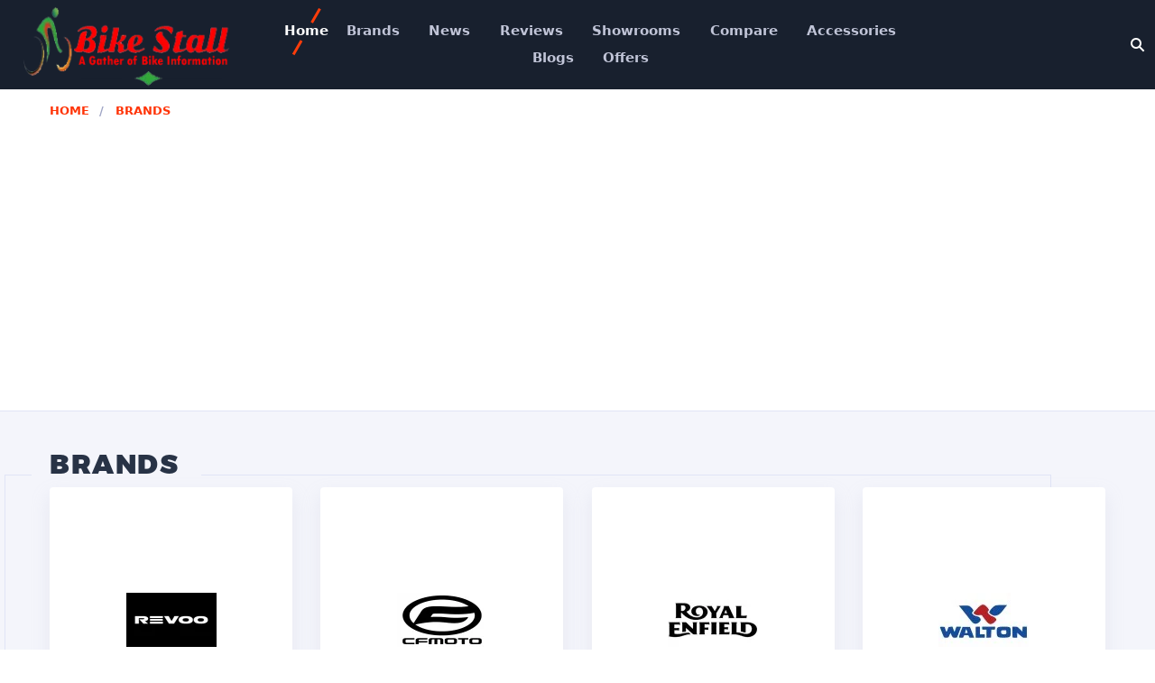

--- FILE ---
content_type: text/html; charset=UTF-8
request_url: https://www.bikestall.com/all-brands
body_size: 3657
content:
<!doctype html> <html lang="en"> <head> <meta charset="UTF-8"> <title>All Branded  Bike Price in Bangladesh 2026, Specs, Reviews  & Showrooms - BikeStall</title> <meta http-equiv="X-UA-Compatible" content="IE=edge"> <meta name="viewport" content="width=device-width, initial-scale=1.0"> <!-- Primary Meta Tags --> <meta name="title" content="All Branded  Bike Price in Bangladesh 2026, Specs, Reviews  & Showrooms - BikeStall"> <meta name="description" content="All Branded  Bikes Price In Bangladesh 2026. Check All Branded Bikes full Specifications, Feature Review, User Review, Comparisons, Mileage, Top Speed, Images, videos at BikeStall."> <!-- Open Graph / Facebook --> <meta property="og:type" content="website"> <meta property="og:url" content="https://www.bikestall.com/all-brands"> <meta property="og:title" content="All Branded  Bike Price in Bangladesh 2026, Specs, Reviews  & Showrooms - BikeStall"> <meta property="og:description" content="All Branded  Bikes Price In Bangladesh 2026. Check All Branded Bikes full Specifications, Feature Review, User Review, Comparisons, Mileage, Top Speed, Images, videos at BikeStall."> <meta property="og:image" content="https://www.bikestall.com/public/image/logo/871267.png"> <!-- Twitter --> <meta property="twitter:card" content="https://www.bikestall.com/public/image/logo/871267.png"> <meta property="twitter:url" content="https://www.bikestall.com/all-brands"> <meta property="twitter:title" content="All Branded  Bike Price in Bangladesh 2026, Specs, Reviews  & Showrooms - BikeStall"> <meta property="twitter:description" content="All Branded  Bikes Price In Bangladesh 2026. Check All Branded Bikes full Specifications, Feature Review, User Review, Comparisons, Mileage, Top Speed, Images, videos at BikeStall."> <meta property="twitter:image" content="https://www.bikestall.com/public/image/logo/871267.png"> <link rel="canonical" href="https://www.bikestall.com/all-brands"> <link="preload" href='https://fonts.googleapis.com/css?family=Open+Sans:400,400italic,600,600italic,700,700italic,300italic,300&amp;subset=latin,cyrillic' rel='stylesheet' type='text/css'> <link="preload" href='https://fonts.googleapis.com/css?family=Montserrat:400,700&amp;subset=latin,cyrillic' rel='stylesheet' type='text/css'> <link rel="stylesheet" href="https://www.bikestall.com/public/frontend/css/font-awesome.min.css" type="text/css"> <link rel="stylesheet" href="https://www.bikestall.com/public/frontend/css/flexslider.css" type="text/css"> <link rel="stylesheet" href="https://www.bikestall.com/public/frontend/css/jquery.fancybox.css" type="text/css"> <link rel="stylesheet" href="https://www.bikestall.com/public/frontend/css/style.css" type="text/css"> <link rel="stylesheet" href="https://www.bikestall.com/public/frontend/css/media.css" type="text/css"> <link rel="stylesheet" type="text/css" href="https://www.bikestall.com/public/frontend/css/bootstrap.css"/> <script async src="https://www.googletagmanager.com/gtag/js?id=UA-96393550-2"></script> <script> window.dataLayer = window.dataLayer || [];
        function gtag(){dataLayer.push(arguments);}
        gtag('js', new Date());

        gtag('config', 'UA-96393550-2'); </script> </head> <body> <!-- Copy and paste this adbetnet code on the page. --> <div id='zone_1737380857' ></div> <script> (function(w,d,o,g,r,a,m){
        var cid='zone_1737380857';
        w[r]=w[r]||function(){(w[r+'l']=w[r+'l']||[]).push(arguments)};
        function e(b,w,r){if((w[r+'h']=b.pop())&&!w.ABN){
            var a=d.createElement(o),p=d.getElementsByTagName(o)[0];a.async=1;
            a.src='https://cdn.'+w[r+'h']+'/libs/e.js';a.onerror=function(){e(g,w,r)};
            p.parentNode.insertBefore(a,p)}}e(g,w,r);
        w[r](cid,{id:1737380857,domain:w[r+'h']});
    })(window,document,'script',['trafficbass.com'],'ABNS'); </script> <div class="header"> <!-- Navmenu Mobile Toggle Button --> <a href="#" class="header-menutoggle" id="header-menutoggle">Menu</a> <div class="header-info"> <!-- Search Form --> <a href="#" class="header-searchbtn" id="header-searchbtn"></a> <form action="https://www.bikestall.com/search" method="post" class="header-search" id="header-search"> <input type="hidden" name="_token" value="eyZyGb6HFnD0gh1W2ev8YYNCzcMOjH5jQ1J7pwlm"> <input type="text" placeholder="Search..." name="query" id="query"> <button type="submit"><i class="fa fa-search"></i></button> </form> </div> <!-- Logotype --> <p class="header-logo"> <a href="https://www.bikestall.com"><img src="https://www.bikestall.com/public/image/logo/871267.png" alt=""></a> </p> <!-- Navmenu - start --> <nav id="top-menu"> <ul style="margin-left: 40px"> <li class="active"> <a href="https://www.bikestall.com">Home</a> </li> <li class="has-child"> <a href="https://www.bikestall.com/all-brands">Brands</a> </li> <li class="has-child"> <a href="https://www.bikestall.com/news">News</a> </li> <li class="has-child"> <a href="https://www.bikestall.com/all/reviews">Reviews</a> </li> <li class="has-child"> <a href="https://www.bikestall.com/showroom">Showrooms</a> </li> <li class="has-child"> <a href="https://www.bikestall.com/compare">Compare</a> </li> <li class="has-child"> <a href="https://www.bikestall.com/accessories">Accessories</a> </li> <li class="has-child"> <a href="https://www.bikestall.com/blog">Blogs</a> </li> <li class="has-child"> <a href="https://www.bikestall.com/offer">Offers</a> </li> </ul> </nav> <!-- Navmenu - end --> </div> <div class="b-crumbs-wrap"> <div class="cont b-crumbs"> <ul> <li> <a href="https://www.bikestall.com">Home</a> </li> <li> <a href="#">Brands</a> </li> <!-- <li> <a href="#"></a> </li>--> </ul> </div> </div> <div class="populars-wrap"> <div class="cont populars"> <h2>BRANDS</h2> <!-- <p class="populars-count">37 Brands</p>--> <div class="populars-list"> <div class="popular"> <a href="https://www.bikestall.com/brands/revoo" class="popular-link"> <p class="popular-img"> <img src="https://www.bikestall.com/public/image/brand_image/94464.png" alt="Revoo"> </p> <h3><span>Revoo</span></h3> </a> </div> <div class="popular"> <a href="https://www.bikestall.com/brands/cfmoto" class="popular-link"> <p class="popular-img"> <img src="https://www.bikestall.com/public/image/brand_image/956695.png" alt="CFMOTO"> </p> <h3><span>CFMOTO</span></h3> </a> </div> <div class="popular"> <a href="https://www.bikestall.com/brands/royal-enfield" class="popular-link"> <p class="popular-img"> <img src="https://www.bikestall.com/public/image/brand_image/799576.jpg" alt="Royal Enfield"> </p> <h3><span>Royal Enfield</span></h3> </a> </div> <div class="popular"> <a href="https://www.bikestall.com/brands/walton" class="popular-link"> <p class="popular-img"> <img src="https://www.bikestall.com/public/image/brand_image/296887.jpg" alt="Walton"> </p> <h3><span>Walton</span></h3> </a> </div> <div class="popular"> <a href="https://www.bikestall.com/brands/vespa" class="popular-link"> <p class="popular-img"> <img src="https://www.bikestall.com/public/image/brand_image/908673.jpg" alt="Vespa"> </p> <h3><span>Vespa</span></h3> </a> </div> <div class="popular"> <a href="https://www.bikestall.com/brands/atlas-zongshen" class="popular-link"> <p class="popular-img"> <img src="https://www.bikestall.com/public/image/brand_image/865857.png" alt="Atlas Zongshen"> </p> <h3><span>Atlas Zongshen</span></h3> </a> </div> <div class="popular"> <a href="https://www.bikestall.com/brands/znen" class="popular-link"> <p class="popular-img"> <img src="https://www.bikestall.com/public/image/brand_image/723411.png" alt="Znen"> </p> <h3><span>Znen</span></h3> </a> </div> <div class="popular"> <a href="https://www.bikestall.com/brands/runner" class="popular-link"> <p class="popular-img"> <img src="https://www.bikestall.com/public/image/brand_image/559519.png" alt="Runner"> </p> <h3><span>Runner</span></h3> </a> </div> <div class="popular"> <a href="https://www.bikestall.com/brands/regal-raptor" class="popular-link"> <p class="popular-img"> <img src="https://www.bikestall.com/public/image/brand_image/642930.png" alt="Regal Raptor"> </p> <h3><span>Regal Raptor</span></h3> </a> </div> <div class="popular"> <a href="https://www.bikestall.com/brands/motrac" class="popular-link"> <p class="popular-img"> <img src="https://www.bikestall.com/public/image/brand_image/512925.jpg" alt="Motrac"> </p> <h3><span>Motrac</span></h3> </a> </div> <div class="popular"> <a href="https://www.bikestall.com/brands/motocross" class="popular-link"> <p class="popular-img"> <img src="https://www.bikestall.com/public/image/brand_image/132710.jpg" alt="Motocross"> </p> <h3><span>Motocross</span></h3> </a> </div> <div class="popular"> <a href="https://www.bikestall.com/brands/bir" class="popular-link"> <p class="popular-img"> <img src="https://www.bikestall.com/public/image/brand_image/293220.png" alt="Bir"> </p> <h3><span>Bir</span></h3> </a> </div> <div class="popular"> <a href="https://www.bikestall.com/brands/bennett" class="popular-link"> <p class="popular-img"> <img src="https://www.bikestall.com/public/image/brand_image/206591.png" alt="Bennett"> </p> <h3><span>Bennett</span></h3> </a> </div> <div class="popular"> <a href="https://www.bikestall.com/brands/benelli" class="popular-link"> <p class="popular-img"> <img src="https://www.bikestall.com/public/image/brand_image/877380.png" alt="Benelli"> </p> <h3><span>Benelli</span></h3> </a> </div> <div class="popular"> <a href="https://www.bikestall.com/brands/haojue" class="popular-link"> <p class="popular-img"> <img src="https://www.bikestall.com/public/image/brand_image/185208.png" alt="Haojue"> </p> <h3><span>Haojue</span></h3> </a> </div> <div class="popular"> <a href="https://www.bikestall.com/brands/zontes" class="popular-link"> <p class="popular-img"> <img src="https://www.bikestall.com/public/image/brand_image/888196.jpg" alt="Zontes"> </p> <h3><span>Zontes</span></h3> </a> </div> <div class="popular"> <a href="https://www.bikestall.com/brands/green-tiger" class="popular-link"> <p class="popular-img"> <img src="https://www.bikestall.com/public/image/brand_image/766636.png" alt="Green Tiger"> </p> <h3><span>Green Tiger</span></h3> </a> </div> <div class="popular"> <a href="https://www.bikestall.com/brands/mahindra" class="popular-link"> <p class="popular-img"> <img src="https://www.bikestall.com/public/image/brand_image/177388.png" alt="Mahindra"> </p> <h3><span>Mahindra</span></h3> </a> </div> <div class="popular"> <a href="https://www.bikestall.com/brands/beetle-bolt" class="popular-link"> <p class="popular-img"> <img src="https://www.bikestall.com/public/image/brand_image/233951.png" alt="Beetle Bolt"> </p> <h3><span>Beetle Bolt</span></h3> </a> </div> <div class="popular"> <a href="https://www.bikestall.com/brands/php" class="popular-link"> <p class="popular-img"> <img src="https://www.bikestall.com/public/image/brand_image/68244.png" alt="PHP"> </p> <h3><span>PHP</span></h3> </a> </div> <div class="popular"> <a href="https://www.bikestall.com/brands/h-power" class="popular-link"> <p class="popular-img"> <img src="https://www.bikestall.com/public/image/brand_image/518146.png" alt="H.Power"> </p> <h3><span>H.Power</span></h3> </a> </div> <div class="popular"> <a href="https://www.bikestall.com/brands/speeder" class="popular-link"> <p class="popular-img"> <img src="https://www.bikestall.com/public/image/brand_image/537930.png" alt="Speeder"> </p> <h3><span>Speeder</span></h3> </a> </div> <div class="popular"> <a href="https://www.bikestall.com/brands/kawasaki" class="popular-link"> <p class="popular-img"> <img src="https://www.bikestall.com/public/image/brand_image/423193.png" alt="Kawasaki"> </p> <h3><span>Kawasaki</span></h3> </a> </div> <div class="popular"> <a href="https://www.bikestall.com/brands/taro" class="popular-link"> <p class="popular-img"> <img src="https://www.bikestall.com/public/image/brand_image/783528.png" alt="Taro"> </p> <h3><span>Taro</span></h3> </a> </div> <div class="popular"> <a href="https://www.bikestall.com/brands/sym" class="popular-link"> <p class="popular-img"> <img src="https://www.bikestall.com/public/image/brand_image/856500.png" alt="SYM"> </p> <h3><span>SYM</span></h3> </a> </div> <div class="popular"> <a href="https://www.bikestall.com/brands/gpx" class="popular-link"> <p class="popular-img"> <img src="https://www.bikestall.com/public/image/brand_image/979017.png" alt="GPX"> </p> <h3><span>GPX</span></h3> </a> </div> <div class="popular"> <a href="https://www.bikestall.com/brands/fkm" class="popular-link"> <p class="popular-img"> <img src="https://www.bikestall.com/public/image/brand_image/742867.jpg" alt="FKM"> </p> <h3><span>FKM</span></h3> </a> </div> <div class="popular"> <a href="https://www.bikestall.com/brands/keeway" class="popular-link"> <p class="popular-img"> <img src="https://www.bikestall.com/public/image/brand_image/232434.png" alt="Keeway"> </p> <h3><span>Keeway</span></h3> </a> </div> <div class="popular"> <a href="https://www.bikestall.com/brands/lifan" class="popular-link"> <p class="popular-img"> <img src="https://www.bikestall.com/public/image/brand_image/113667.png" alt="Lifan"> </p> <h3><span>Lifan</span></h3> </a> </div> <div class="popular"> <a href="https://www.bikestall.com/brands/aprilia" class="popular-link"> <p class="popular-img"> <img src="https://www.bikestall.com/public/image/brand_image/480418.jpg" alt="Aprilia"> </p> <h3><span>Aprilia</span></h3> </a> </div> <div class="popular"> <a href="https://www.bikestall.com/brands/tvs" class="popular-link"> <p class="popular-img"> <img src="https://www.bikestall.com/public/image/brand_image/842798.jpg" alt="TVS"> </p> <h3><span>TVS</span></h3> </a> </div> <div class="popular"> <a href="https://www.bikestall.com/brands/suzuki" class="popular-link"> <p class="popular-img"> <img src="https://www.bikestall.com/public/image/brand_image/124819.jpg" alt="Suzuki"> </p> <h3><span>Suzuki</span></h3> </a> </div> <div class="popular"> <a href="https://www.bikestall.com/brands/yamaha" class="popular-link"> <p class="popular-img"> <img src="https://www.bikestall.com/public/image/brand_image/781309.png" alt="Yamaha"> </p> <h3><span>Yamaha</span></h3> </a> </div> <div class="popular"> <a href="https://www.bikestall.com/brands/hero" class="popular-link"> <p class="popular-img"> <img src="https://www.bikestall.com/public/image/brand_image/591621.png" alt="Hero"> </p> <h3><span>Hero</span></h3> </a> </div> <div class="popular"> <a href="https://www.bikestall.com/brands/bajaj" class="popular-link"> <p class="popular-img"> <img src="https://www.bikestall.com/public/image/brand_image/130207.jpg" alt="Bajaj"> </p> <h3><span>Bajaj</span></h3> </a> </div> <div class="popular"> <a href="https://www.bikestall.com/brands/honda" class="popular-link"> <p class="popular-img"> <img src="https://www.bikestall.com/public/image/brand_image/508841.png" alt="Honda"> </p> <h3><span>Honda</span></h3> </a> </div> <div class="popular"> <a href="https://www.bikestall.com/brands/ktm" class="popular-link"> <p class="popular-img"> <img src="https://www.bikestall.com/public/image/brand_image/106210.png" alt="KTM"> </p> <h3><span>KTM</span></h3> </a> </div> </div> <span class="popular-line1"></span> <span class="popular-line2"></span> </div> </div> <!-- Category Items - end --> <div class="populars-wrap" > <div class="cont populars" style="padding-bottom: 0px; padding-top: 0px;"> <script async src="https://pagead2.googlesyndication.com/pagead/js/adsbygoogle.js"></script> <!-- bikestall_horizonal --> <ins class="adsbygoogle"
                 style="display:block"
                 data-ad-client="ca-pub-1900204270155608"
                 data-ad-slot="3176536605"
                 data-ad-format="auto"
                 data-full-width-responsive="true"></ins> <script> (adsbygoogle = window.adsbygoogle || []).push({}); </script> <!-- <span class="popular-line1"></span>--> <span class="popular-line2"></span> </div> </div> <footer class="footer"> <div class="cont footer-top"> <!-- Footer Menu --> <div class="footer-menu"> <p>Company</p> <ul> <li><a href="https://www.bikestall.com/contact">Contact</a></li> <li><a href="https://www.bikestall.com/about">About us</a></li> <li> <a href="https://www.bikestall.com/privacy_policy.php">Privacy Policy</a> </li> <li> <a href="https://www.bikestall.com/photo/gallery">Gallery</a> </li> </ul> </div> <div class="footer-menu"> </div> <div class="footer-info"> <p class="footer-msg">Social Media Contact </p> <ul class="footer-social"> <li> <a rel="nofollow" target="_blank" href="https://www.facebook.com/BikeStall"> <i class="fa fa-facebook"></i> </a> </li> <li> <a rel="nofollow" target="_blank" href="https://www.youtube.com/channel/UCsrXmw4XRicpijYIUzuTtJA"> <i class="fa fa-youtube-play"></i> </a> </li> <li> <a rel="nofollow" target="_blank" href="https://twitter.com/bikestall_com"> <i class="fa fa-twitter"></i> </a> </li> <li> <a rel="nofollow" target="_blank" href="https://www.linkedin.com/in/bikestall/"> <i class="fa fa-linkedin"></i> </a> </li> </ul> </div> </div> <div class="copyright"> <p class="cont" style="color: #868ca7">© Technology Partner <a href = "mailto: text.to.cypher@gmail.com" style="color: #868ca7">SKODER LTD</a> 2026</p> </div> </footer> <script src="https://www.bikestall.com/public/frontend/js/jquery-1.12.3.min.js" type="application/javascript"></script> <script src="https://www.bikestall.com/public/frontend/js/fancybox/fancybox.js" type="application/javascript"></script> <script src="https://www.bikestall.com/public/frontend/js/fancybox/helpers/jquery.fancybox-thumbs.js" type="application/javascript"></script> <script src="https://www.bikestall.com/public/frontend/js/jquery.flexslider-min.js" type="application/javascript"></script> <script src="https://www.bikestall.com/public/frontend/js/masonry.pkgd.min.js" type="application/javascript"></script> <script src="https://www.bikestall.com/public/frontend/js/jquery.fractionslider.min.js" type="application/javascript"></script> <script src="https://www.bikestall.com/public/frontend/js/main.js" type="application/javascript"></script> </body> </html> 

--- FILE ---
content_type: text/html; charset=utf-8
request_url: https://www.google.com/recaptcha/api2/aframe
body_size: 266
content:
<!DOCTYPE HTML><html><head><meta http-equiv="content-type" content="text/html; charset=UTF-8"></head><body><script nonce="Chhr61tFG0VEbcLOGwyH5g">/** Anti-fraud and anti-abuse applications only. See google.com/recaptcha */ try{var clients={'sodar':'https://pagead2.googlesyndication.com/pagead/sodar?'};window.addEventListener("message",function(a){try{if(a.source===window.parent){var b=JSON.parse(a.data);var c=clients[b['id']];if(c){var d=document.createElement('img');d.src=c+b['params']+'&rc='+(localStorage.getItem("rc::a")?sessionStorage.getItem("rc::b"):"");window.document.body.appendChild(d);sessionStorage.setItem("rc::e",parseInt(sessionStorage.getItem("rc::e")||0)+1);localStorage.setItem("rc::h",'1769122785716');}}}catch(b){}});window.parent.postMessage("_grecaptcha_ready", "*");}catch(b){}</script></body></html>

--- FILE ---
content_type: text/css
request_url: https://www.bikestall.com/public/frontend/css/style.css
body_size: 15113
content:
html, body, div, span, applet, object, iframe,
h1, h2, h3, h4, h5, h6, p, blockquote, pre,
a, abbr, acronym, address, big, cite, code,
del, dfn, em, img, ins, kbd, q, s, samp,
small, strike, strong, sub, sup, tt, var,
b, u, i, center,
dl, dt, dd, ol, ul, li,
fieldset, form, label, legend,
table, caption, tbody, tfoot, thead, tr, th, td,
article, aside, canvas, details, embed,
figure, figcaption, footer, header, hgroup,
menu, nav, output, ruby, section, summary,
time, mark, audio, video {
	margin: 0;
	padding: 0;
	border: 0;
	font-size: 100%;
	font: inherit;
	vertical-align: baseline;
}
/* HTML5 display-role reset for older browsers */
article, aside, details, figcaption, figure,
footer, header, hgroup, menu, nav, section {
	display: block;
}
body {
	line-height: 1;
}
ol, ul {
	list-style: none;
}
blockquote, q {
	quotes: none;
}
blockquote:before, blockquote:after,
q:before, q:after {
	content: '';
	content: none;
}
table {
	border-collapse: collapse;
	border-spacing: 0;
}




@font-face {
	font-family: 'MontserratBlack';
	src: url('../fonts/MontserratBlack.eot');
	src: url('../fonts/MontserratBlackd41d.eot?#iefix') format('embedded-opentype'),
	url('../fonts/MontserratBlack.otf') format('opentype'),
	url('../fonts/MontserratBlack.woff2') format('woff2'),
	url('../fonts/MontserratBlack.woff') format('woff'),
	url('../fonts/MontserratBlack.svg#MontserratBlack') format('svg');
	font-weight: normal;
	font-style: normal;
}



body {
	-webkit-text-size-adjust: 100%;
	font-family: 'Open Sans', sans-serif;
	font-size: 16px;
	line-height: 1.42857143;
	background: #f4f5fb;
}
body * {
	box-sizing: border-box;
	line-height: 1.42857143;
}
h1, h2, h3, h4, h5, h6, strong, b {
	/*font-family: 'Montserrat', sans-serif;*/
	font-weight: 700;
	line-height: 1.1;
}
i, em {
	font-style: italic;
}
img {
	max-width: 100%;
	height: auto;
}
a {
	text-decoration: none;
	color: inherit;
}
a:hover {
	text-decoration: none;
}
input[type=text],
input[type=submit],
input[type=image],
input[type=password],
input[type=email],
button,
textarea {
    -webkit-appearance: none;
}
textarea,
button,
input[type=password],
input[type=email],
input[type=submit],
input[type=text] {
	font-family: 'Open Sans', sans-serif;
}
a:focus {
	text-decoration: none;
}
textarea:focus,
button:focus,
a:focus,
input:focus {
	outline: none;
}


.cont {
	width: 1200px;
	padding-left: 15px;
	padding-right: 15px;
	margin: 0 auto;
}
.cont:after {
	clear: both;
	display: block;
	content: '';
}






/* HEADER -- start */

.header {
	position: relative;
	margin: 0;
	padding: 0;
	background: #18202e;
}
.header:after {
	display: block;
	clear: both;
	content: '';
}
.header .header-info {
	float: right;
	width: 23%;
	height: 99px;
	position: relative;
}
.header .header-info:after {
	clear: both;
	content: '';
	display: block;
}
.header .header-personal {
	height: 100%;
	position: relative;
	width: 19%;
	float: right;
	text-align: center;
}
.header .header-personal:after {
	height: 50px;
	content: '';
	width: 1px;
	display: block;
	background: #283346;
	position: absolute;
	margin: -25px 0 0;
	top: 50%;
	left: 0;
}
.header .header-personal:hover:after {
	display: none;
}
.header .header-gopersonal {
	display: block;
	height: 100%;
	/*transition: all 0.2s;*/
	background-color: transparent;
	position: relative;
	z-index: 4;
}
.header .header-gopersonal:after {
	display: block;
	content: '';
	position: absolute;
	width: 13px;
	height: 15px;
	top: 50%;
	left: 50%;
	margin: -6px 0 0 -7px;
	overflow: hidden;
	background: url(../img/personal.png) no-repeat left top;
}
.header .header-personal:hover .header-gopersonal {
	background-color: #283346;
	background-color: #fff;
}
.header .header-personal:hover .header-gopersonal:after {
	background-position: left bottom;
}
.header .header-personal:hover > ul {
	display: block;
	z-index: 15;
}
.header .header-personal ul {
    position: absolute;
    background: #fff;
    display: none;
    text-align: left;
    z-index: 3;
    min-width: 220px;
    right: 0;
    top: 100%;
    padding: 15px 0 16px;
    box-shadow: 0 0 25px 0 rgba(26,53,99,0.1);
}
.header .header-personal ul li {
	position: relative;
}
.header .header-personal ul li.header-order {
    margin: 0 0 13px;
    padding: 0 0 21px;
}
.header .header-personal ul li.header-order:after {
	content: '';
	display: block;
	/*width: 100%;*/
	height: 1px;
	background: #e0e4f6;
	position: absolute;
	bottom: 0;
	left: 29px;
	right: 29px;
}
.header .header-personal ul li a {
    color: #a0a6c5;
    font-size: 13px;
    font-weight: 600;
    text-transform: uppercase;
    white-space: nowrap;
    padding: 6px 55px 7px 29px;
    display: block;
    transition: all 0.2s;
    position: relative;
}
.header .header-personal ul li.active a {

}
.header .header-personal ul li a:hover {
	color: #ff3100;
}
.header .header-personal ul li a span {
	position: absolute;
	line-height: 100%;
	top: 7px;
	right: 29px;
	vertical-align: middle;
	display: inline-block;
	font-weight: bold;
	color: #fff;
	background: #c0c4d7;
	border-radius: 20px;
	padding: 3px 8px;
	margin: 0;
	font-size: 12px;
	font-weight: 700;
	line-height: 100%;
}
.header .header-cart {
	float: right;
	max-width: 42%;
	font-size: 16px;
	color: #fff;
	height: 100%;
	white-space: nowrap;
	/*padding: 0;*/
    padding: 0 6% 0 4%;
    position: relative;
    display: block;
}
.header .header-cart:after {
	clear: both;
	content: '';
	display: block;
}
.header .header-cart:before {
    z-index: 1;
    position: absolute;
    top: 0;
    left: 0;
    right: 0;
    bottom: 0;
    display: block;
    content: '';
    background: #283346;
    transition: all 0.2s;
    opacity: 0;
}
.header .header-cart:hover:before {
    opacity: 1;
}
.header .header-cart .header-cart-inner {
	display: block;
	height: 100%;
	line-height: 99px;
	transition: all 0.2s;
	color: #fff;
	font-size: 16px;
	font-weight: 600;
    position: relative;
    z-index: 2;
	/*padding: 0 0 0 13%;*/
}
/*.header .header-cart .header-cart-inner:hover {
	background: #283346;
}*/
.header .header-cart-count {
    position: relative;
    padding: 0 15px 0 0;
    margin: 0 10px 1px 0;
    display: inline-block;
    vertical-align: middle;
}
.header .header-cart-count span {
	background: #ff3100;
	display: block;
	text-align: center;
	position: absolute;
	top: -9px;
	right: 0;
	border-radius: 30px;
	width: 20px;
	height: 20px;
	line-height: 20px;
	font-size: 12px;
	color: #fff;
	font-weight: 700;
}
.header .header-cart-count img {
	display: block;
}
.header .header-cart-summ {
    display: inline-block;
    line-height: 100%;
    /*padding: 0 16px 0 0;*/
    padding: 0;
    vertical-align: middle;
    margin: 0 0 1px;
}
.header .header-compare {
	float: right;
	display: block;
	height: 100%;
	width: 13%;
	background: url(../img/compare.png) no-repeat center center;
	background-color: transparent;
	transition: all 0.2s;
}
.header .header-compare:hover {
	background-color: #283346;
}
.header .header-favorites {
	float: right;
	display: block;
	height: 100%;
	width: 13%;
	background: url(../img/favorites.png) no-repeat center center;
	background-color: transparent;
	transition: all 0.2s;
}
.header .header-favorites:hover {
	background-color: #283346;
}
.header .header-searchbtn {
	float: right;
	display: block;
	height: 100%;
	width: 13%;
	background: url(../img/search.png) no-repeat center center;
	background-color: transparent;
	transition: all 0.2s;
	position: relative;
	z-index: 6;
}
.header .header-searchbtn:hover {
	background-color: #283346;
}
.header .header-searchbtn.opened {
	background: url(../img/close.png) no-repeat center center;
}
.header .header-search {
	display: none;
	line-height: 95px;
	position: absolute;
	top: 0;
	left: 0;
	width: 100%;
	z-index: 5;
	background: #161e2a;
	height: 100%;
	border-left: 1px solid #1e2b3f;
}
.header .header-search input[type=text] {
	color: #868ca7;
    margin: 0 0 0 27%;
    width: 60%;
	font-size: 15px;
	background: transparent;
	height: 50px;
	border: none;
	padding: 0 15px;
	display: inline-block;
	vertical-align: middle;
	transition: all 0.2s;
}
.header .header-search input[type=text]:focus::-webkit-input-placeholder {
	color: transparent;
}
.header .header-search input[type=text]:focus::-moz-placeholder {
	color: transparent;
}
.header .header-search input[type=text]:focus:-ms-input-placeholder {
	color: transparent;
}
.header .header-search input[type=text]::-webkit-input-placeholder {
    color: #868ca7;
}
.header .header-search input[type=text]::-moz-placeholder {
   color: #868ca7;
   opacity: 1;
}
.header .header-search input[type=text]:-ms-input-placeholder {
   color: #868ca7;
}
.header .header-search button[type=submit] {
	border: none;
	background: transparent;
	height: 50px;
	width: 30px;
	font-size: 15px;
	color: #fff;
	cursor: pointer;
	font-weight: normal;
	display: inline-block;
	vertical-align: middle;
	transition: all 0.2s;
}
.header .header-search button[type=submit]:hover {
	color: #c0c4d7;
}
.header .header-search-close {

}
.header .header-search-close:hover {

}
.header .header-logo {
    position: absolute;
    height: 100%;
    left: 2%;
    padding: 0;
    width: 18%;
   	overflow: hidden;
}
.header .header-logo a {
	height: 100%;
	display: block;
   	vertical-align: middle;
   	position: relative;
}
.header .header-logo a:hover {
}
.header .header-logo a:after {
	height: 100%;
	content: '';
	display: inline-block;
	vertical-align: middle;
}
.header .header-logo img {
	display: inline-block;
	vertical-align: middle;
	max-width: 100%;
	max-height: 100%;
	width: auto;
	height: auto;



	position: absolute;
	display: block;
	max-height: none;
	top: 50%;
	left: 0;
	-ms-transform: translate(0,-50%);
	-o-transform: translate(0,-50%);
	-moz-transform: translate(0,-50%);
	-webkit-transform: translate(0,-50%);
	transform: translate(0,-50%);
}
.header-menutoggle {
	display: none;
}
.header nav {
	padding: 12px 0;
	width: 57%;
	float: left;
	height: 100%;
	line-height: 75px;
	margin: 0 0 0 20%;
}
.header nav ul {
	line-height: 140%;
	text-align: center;
	padding: 0 0 0;
	display: inline-block;
	vertical-align: middle;
	width: 100%;
	margin: 0;
}
.header nav ul li {
	padding: 0;
    margin: 3px 1% 6px;
    font-size: 15px;
    font-weight: 600;
    display: inline-block;
    position: relative;
}
.header nav ul li a {
	color: #c0c4d7;
	display: block;
	margin: 0 0 0;
	transition: all 0.2s;
	z-index: 2;
	position: relative;
}
.header nav ul li a:hover {
	color: #fff;
}
.header nav > ul > li > .fa {
    display: block;
    z-index: 3;
    position: absolute;
    right: -8px;
    top: 1px;
    margin: 0;
    width: 20px;
    height: 20px;
    line-height: 20px;
    cursor: pointer;
    font-size: 20px;
    text-align: center;
    color: #c0c4d7;
    transition: all 0.2s;
}
.header nav > ul > li > a:hover + .fa {
    color: #fff;
}
.header nav > ul > li.active:after {
	width: 33px;
	height: 53px;
	content: '';
	top: 50%;
	left: 50%;
	z-index: 1;
	margin: -25px 0 0 -17px;
	display: block;
	position: absolute;
	background: url(../img/menuactive.png) no-repeat center center;
}
.header nav > ul > li.active > a {
	color: #fff;
}
.header nav > ul > li.active > a + .fa {
    color: #fff;
}
.header nav > ul > li.has-child > a {
	padding-right: 13px;
}
.header nav > ul > li ul {
    display: none;
}
.header nav > ul > li.has-child:hover > ul {
	display: block;
}
.header nav > ul > li > ul {
	display: none;
	position: absolute;
    /*box-shadow: 0 0 25px 0 rgba(26,53,99,0.1);*/
	top: 100%;
	left: -15px;
	z-index: 11;
	width: auto;
	/*background: #fff;*/
	padding: 8px 0 8px 0;
	box-sizing: content-box;
	min-width: 100%;
}
.header nav > ul > li > ul > li {
    display: block;
    margin: 0;
	text-align: left;
    padding: 0 13px;
    /*background: rgba(255,255,255,0.92);*/
    background: #fff;
    border-left: 1px solid #e0e4f6;
    border-right: 1px solid #e0e4f6;
}
.header nav > ul > li > ul > li:first-child {
	padding-top: 8px;
}
.header nav > ul > li > ul > li:last-child {
	padding-bottom: 8px;
}
.header nav > ul > li > ul > li > a {
    display: block;
    padding: 7px 3px;
    transition: all 0.2s;
    margin: 0;
    /*color: #868CA7;*/
    font-size: 15px;
    font-weight: 400;
    color: #283346;
    white-space: nowrap;
    /*border-top: 1px solid #e0e4f6;*/
}
.header nav > ul > li > ul > li:first-child {
    border-top: 1px solid #e0e4f6;
   	border-radius: 4px 4px 0 0;
}
.header nav > ul > li > ul > li:last-child {
   	border-radius: 0 0 4px 4px;
    border-bottom: 1px solid #e0e4f6;
}
.header nav > ul > li > ul > li:first-child > a {
    border-top: none;
}
.header nav > ul > li > ul > li > a:hover {
    color: #ff3100;
}
.header nav > ul > li > ul > li.active > a {
    color: #ff3100;
}

/* HEADER -- end */


/* WRAPPER */

.maincont {
	padding-top: 0;
	padding-bottom: 50px;
	position: relative;
}
.maincont h1 {
    position: relative;
    z-index: 2;
    font-size: 30px;
    color: #283346;
    padding: 0;
    letter-spacing: 0.05em;
    margin: 0;
    text-transform: normal;
    font-family: 'MontserratBlack', 'Montserrat', sans-serif;
}
.maincont h1 span {
    background: #f4f5fb;
    padding: 0 25px 10px 0;
    letter-spacing: 0.05em;
    display: inline-block;
    line-height: 100%;
}
.maincont .maincont-line1 {
    position: absolute;
    display: block;
    right: 75px;
    top: 28px;
    left: 15px;
    height: 1px;
    background: #e0e4f6;
    z-index: 1;
}
.maincont .maincont-line1.maincont-line12 {
    top: 18px;
}
.maincont .maincont-line1:after {
    position: absolute;
    display: block;
    right: 75px;
    top: 0;
    right: 0;
    content: '';
    width: 1px;
    height: 90px;
    background: #e0e4f6;
    z-index: 1;
}
.maincont .maincont-line2 {
    position: absolute;
    display: block;
    left: -35px;
    top: 28px;
    bottom: 110px;
    width: 1px;
    background: #e0e4f6;
    z-index: 1;
}
.maincont .maincont-line2.maincont-line22 {
    top: 18px;
}
.maincont .maincont-line2:after {
    position: absolute;
    display: block;
    top: 0;
    left: 0;
    content: '';
    height: 1px;
    width: 30px;
    background: #e0e4f6;
    z-index: 1;
}
.maincont .maincont-line2:before {
    position: absolute;
    display: block;
    bottom: 0;
    left: 0;
    content: '';
    height: 1px;
    width: 50px;
    background: #e0e4f6;
    z-index: 1;
}

.pagecont {
	box-shadow: inset 0 -4px 0px 0px #dfe2f0, 0 10px 20px 0px rgba(192,196,215,0.25);
	background: #fff;
	border-radius: 4px;
	position: relative;
	z-index: 2;
}


/* WRAPPER */





/* FRONT CATEGORIES -- start */

.frontcategs {
	margin-top: 0;
	margin-bottom: 2px;
	padding-top: 0;
	padding-bottom: 0;
	list-style: none;
	text-align: center;
	font-size: 1px;
	display: block;
	text-align: justify;
}
.frontcategs:after {
	width: 100%;
	display: inline-block;
	content: '';
}
.frontcategs li {
	text-align: center;
	font-size: 16px;
	line-height: 1.42857143;
	width: auto;
	line-height: 140%;
	display: inline-block;
	vertical-align: top;
}
.frontcategs li a {
	display: block;
}
.frontcategs li a:hover {

}
.frontcategs li .frontcategs-img {
	height: 60px;
	line-height: 60px;
	margin: 0 0 15px;
	overflow: hidden;
	display: block;
}
.frontcategs li .frontcategs-img img {
	display: inline-block;
	vertical-align: middle;
	max-width: 100%;
	max-height: 100%;
	width: auto;
	height: auto;
}
.frontcategs li a .frontcategs-img img:last-child {
	display: block;
}
.frontcategs li a:hover .frontcategs-img img {
	display: none;
}
.frontcategs li a:hover .frontcategs-img img:last-child {
	display: inline-block;
}
.frontcategs li p {
	color: #a0a6c5;
	font-size: 13px;
	font-weight: 600;
	display: inline-block;
	transition: all 0.1s;
	text-transform: uppercase;
	/*border-bottom: 1px solid transparent;*/
}
.frontcategs li a:hover p {
	/*border-bottom: 1px solid #a0a6c5;*/
	/*color: #ff3100;*/
}

/* FRONT CATEGORIES -- end */






/* FRONT SEARCH -- start */

.frontsearch-wrap {
	position: relative;
	overflow: hidden;
	background: #f4f5fb;
}
.frontsearch {
	position: relative;
	padding-top: 41px;
	padding-bottom: 20px;
}
.frontsearch:after {
	clear: both;
	display: block;
	content: '';
}
.frontsearch h2 {
	position: relative;
	background: #f4f5fb;
	z-index: 2;
    font-size: 30px;
    color: #283346;
    padding: 0 25px 10px 0;
    letter-spacing: 0.05em;
    display: inline-block;
    margin: 0;
    text-transform: uppercase;
    font-family: 'MontserratBlack', 'Montserrat', sans-serif;
}
.frontsearch .frontsearch-count {
	color: #ff3100;
	font-weight: 700;
	font-size: 16px;
	text-transform: uppercase;
	margin: 0 0 15px;
}
.frontsearch .frontsearch-wrap {
	margin: 0;
	position: relative;
	z-index: 2;
	border-radius: 4px;
	box-shadow: inset 0 -4px 0px 0px #dfe2f0, 0 10px 20px 0px rgba(192,196,215,0.25);
	background: #fff;
	padding: 46px 29px 41px;
}
.frontsearch .frontsearch-wrap:after {
	clear: both;
	content: '';
	display: block;
}
.frontsearch .frontsearch-cont {
	position: relative;
	padding: 60px 0;
	margin: 0 23%;
}
.frontsearch .frontsearch-model {
    text-align: center;
    display: block;
    margin: 0 -12%;
    padding: 0;
    position: absolute;
    line-height: 100%;
    white-space: nowrap;
    top: 21.5%;
    left: 0;
    right: 0;
    overflow: hidden;
    font-size: 118px;
    color: #d3d7e7;
    font-family: 'MontserratBlack', 'Montserrat', sans-serif;
	z-index: 1;
}
.frontsearch .frontsearch-img {
	margin: 40px 0 40px;
	width: 100%;
	/*padding: 0 20%;*/
	position: relative;
	z-index: 2;
}
.frontsearch .frontsearch-img img {
	display: block;
	width: auto;
	height: auto;
	margin: 0 auto;
}
.frontsearch .frontsearch-selects {
	padding: 0 0 0 2.8%;
}
.frontsearch .frontsearch-select {
	display: inline-block;
    position: relative;
    margin: 0 3.7% 15px 0;
    border-bottom: 1px solid #283346;
    transition: all 0.2s;
    width: 16%;
}
.frontsearch .frontsearch-select:nth-child(5n) {
	margin-right: 0;
}
.frontsearch .frontsearch-select.dropdown-wrap-range input[type=text] {
	display: none;
}
.frontsearch .frontsearch-select .frontsearch-select-ttl {
	margin: 0;
	padding: 0 17px 7px 0;
	color: #283346;
	cursor: pointer;
	font-size: 15px;
	transition: all 0.2s;
	position: relative;
	white-space: nowrap;
	text-overflow: ellipsis;
	overflow: hidden;
}
.frontsearch .frontsearch-select .frontsearch-select-ttl:after {
	position: absolute;
	content: '';
	background: url(../img/arr1.png) no-repeat left top;
	display: block;
	width: 16px;
	height: 8px;
	overflow: hidden;
	top: 7px;
	right: 0;
}
.frontsearch .frontsearch-select:hover {
	border-bottom: 1px solid #ff3100;
}
.frontsearch .frontsearch-select:hover .frontsearch-select-ttl {
	color: #ff3100;
}
.frontsearch .frontsearch-select .frontsearch-select-ttl:hover {
	color: #ff3100;
}
.frontsearch .frontsearch-select .frontsearch-select-ttl:hover:after {

}
.frontsearch .frontsearch-select .frontsearch-select-ttl.opened:after {
	background-position: left bottom;
}
.frontsearch .frontsearch-select ul {
    position: absolute;
    left: -11px;
    top: 100%;
    background: #fff;
    padding: 5px 10px;
    margin: 10px 0 0;
    border: 1px solid #e0e4f6;
    border-radius: 4px;
    min-width: 100%;
    box-sizing: content-box;
    display: none;
    z-index: 5;
}
.frontsearch .frontsearch-select ul li {
	white-space: nowrap;
	padding: 0;
	font-size: 15px;
}
.frontsearch .frontsearch-select ul li a {
	transition: all 0.2s;
	display: block;
	padding: 4px 0;
	color: #ff0000;
}
.frontsearch .frontsearch-select ul li a:hover {
	color: #ff3100;
}
.frontsearch .frontsearch-select ul li.active a {
	color: #ff3100;
}


.frontsearch-cont div.line {
	-ms-transform-origin: 0 100%;
	-o-transform-origin: 0 100%;
	-moz-transform-origin: 0 100%;
	-webkit-transform-origin: 0 100%;
	transform-origin: 0 100%;
	height: 1px;
	/*background: #c0c4d7;*/
	background: transparent;
	position: absolute;
	z-index: 3;
	transition: all 0.2s;
}
.frontsearch-res {
	position: absolute;
	display: block;
	z-index: 4;
	white-space: nowrap;
	transition: all 0.2s;
}
.frontsearch-res a {
	display: block;
	color: #a0a6c5;
	font-size: 13px;
	text-transform: uppercase;
	font-weight: 600;
	transition: all 0.2s;
}
.frontsearch-res span {
	border-radius: 30px;
	padding: 1px 8px;
	background: #c0c4d7;
	margin: 0 4px 0 4px;
	color: #fff;
	font-weight: 600;
	font-size: 12px;
	display: inline-block;
	transition: all 0.2s;
}
.frontsearch-point {
	z-index: 4;
	width: 12px;
	height: 12px;
	border-radius: 12px;
	/*border: 2px solid #c0c4d7;*/
	/*border: 2px solid transparent;*/
	background: transparent;
	position: absolute;
	display: block;
	transition: all 0.2s;
}

.frontsearch-res:hover a {
	color: #ff3100;
}
.frontsearch-res:hover span {
	background: #ff3100;
	color: #fff;
}
.frontsearch-res:hover + .line {
	background: #ff3100;
}
.frontsearch-res:hover + .line + .frontsearch-point {
	/*border-color: #ff3100;*/
	background: #ff3100;
}


.frontsearch-res1 {
    top: 8%;
    left: 34%;
}
.frontsearch-point1 {
    top: 39%;
    left: 67%;
}

.frontsearch-res2 {
	top: 8%;
    left: -1%;
}
.frontsearch-point2 {
    top: 42%;
    left: 35%;
}

.frontsearch-res3 {
    top: 8%;
    left: 82%;
}
.frontsearch-point3 {
    top: 28%;
    left: 73%;
}

.frontsearch-res4 {
    top: 34%;
    left: -37%;
}
.frontsearch-point4 {
    top: 55%;
    left: 18%;
}

.frontsearch-res5 {
    top: 34%;
    left: 119%;
}
.frontsearch-point5 {
    top: 41%;
    left: 86%;
}

.frontsearch-res6 {
    top: 59%;
    left: -37%;
}
.frontsearch-point6 {
    top: 67%;
    left: 17%;
}

.frontsearch-res7 {
	top: 59%;
    left: 120%;
}
.frontsearch-point7 {
    top: 69%;
    left: 93%;
}

.frontsearch-res8 {
	top: 87%;
    left: -1%;
}
.frontsearch-point8 {
    top: 60%;
    left: 50%;
}

.frontsearch-res9 {
    top: 87%;
    left: 40%;
}
.frontsearch-point9 {
	top: 63%;
    left: 46%;
}

.frontsearch-res10 {
    top: 87%;
    left: 88%;
}
.frontsearch-point10 {
    top: 70%;
    left: 82%;
}


.frontsearch .frontsearch-line1 {
    position: absolute;
    display: block;
    right: 75px;
    top: 70px;
    left: 15px;
    height: 1px;
    background: #e0e4f6;
    z-index: 1;
}
.frontsearch .frontsearch-line1:after {
    position: absolute;
    display: block;
    right: 75px;
    top: 0;
    right: 0;
    content: '';
    width: 1px;
    height: 100px;
    background: #e0e4f6;
    z-index: 1;
}
.frontsearch .frontsearch-line2 {
    position: absolute;
    display: block;
    left: -35px;
    top: 70px;
    bottom: 80px;
    width: 1px;
    background: #e0e4f6;
    z-index: 1;
}
.frontsearch .frontsearch-line2:after {
    position: absolute;
    display: block;
    top: 0;
    left: 0;
    content: '';
    height: 1px;
    width: 30px;
    background: #e0e4f6;
    z-index: 1;
}
.frontsearch .frontsearch-line2:before {
    position: absolute;
    display: block;
    bottom: 0;
    left: 0;
    content: '';
    height: 1px;
    width: 50px;
    background: #e0e4f6;
    z-index: 1;
}


/* FRONT SEARCH -- end */







/* SPECIALS -- start */

.specials-wrap {
	position: relative;
	overflow: hidden;
	background: #f4f5fb;
}
.specials {
	position: relative;
	padding-top: 31px;
	padding-bottom: 30px;
}
.specials:after {
	clear: both;
	display: block;
	content: '';
}
.specials h2 {
	position: relative;
	background: #f4f5fb;
	z-index: 2;
    font-size: 30px;
    color: #283346;
    padding: 0 25px 10px 0;
    letter-spacing: 0.05em;
    display: inline-block;
    margin: 0;
    text-transform: uppercase;
    font-family: 'MontserratBlack', 'Montserrat', sans-serif;
}
.specials .specials-count {
	color: #ff3100;
	font-weight: 700;
	font-size: 16px;
	text-transform: uppercase;
	margin: 0 0 15px;
}
.specials .specials-list {
	position: relative;
	z-index: 2;
}
.specials .specials-list:after {
	clear: both;
	content: '';
	display: block;
}
.specials .special {
	border-radius: 4px;
	/*border-bottom: 4px solid #dfe2f0;*/
	box-shadow: inset 0 -4px 0px 0px #dfe2f0, 0 10px 20px 0px rgba(192,196,215,0.25);
	background: #fff;
	/*box-shadow: 0 10px 20px 0px rgba(192,196,215,0.25);*/
	float: left;
	margin: 0 2.66666% 26px 0;
	min-height: 365px;
	width: 23%;
	padding: 29px 29px 10px;
}
.specials .special.special-pseudo {
	width: 0;
	height: 0 !important;
	margin: 0;
	padding: 0;
}
.specials .special.special-first {
	width: 48.66666%;
}
.specials .special:nth-child(4n) {
	margin-right: 0;
}
.specials .special:nth-child(4n+1) {
	clear: left;
}
.specials .special .special-link {
	display: block;
    overflow: hidden;
    margin: 0 0 10px;
}
.specials .special .special-link:hover {

}
.specials .special .special-img {
	margin: 0 0 20px;
	height: 234px;
	line-height: 234px;
	position: relative;
	display: block;
	padding: 0;
	text-align: center;
}
.specials .special .special-img img {
	display: inline-block;
	vertical-align: middle;
	max-width: 100%;
	max-height: 100%;
	width: auto;
	height: auto;
}
.specials .special h3 {
	font-size: 20px;
	font-weight: 700;
	/*padding: 0 0 13px;*/
	color: #283346;
	text-align: left;
	/*transition: all 0.2s;*/
	padding: 0;
	margin: 0;
	height: 22px;
	position: relative;
	line-height: 110%;
}
.specials .special-link:hover h3 {
	color: #ff3100;
}
.specials .special h3 span {
	line-height: 110%;
	position: absolute;
	transition: all 0.2s;
	display: block;
	left: 0;
	width: 100%;
	top: 0;
}
.specials .special .special-info {
	overflow: hidden;
	position: relative;
}
.specials .special .special-categ {
	float: left;
	text-transform: uppercase;
	color: #a0a6c5;
	font-size: 13px;
	font-weight: 600;
	display: block;
	margin: 0 0 10px;
	transition: all 0.2s;
	border-bottom: 1px solid transparent;
	max-width: 49%;
}
.specials .special .special-categ:hover {
	border-bottom: 1px solid #a0a6c5;
	/*color: #ff3100;*/
}
.specials .special .special-price {
	transition: all 0.2s;
	border-bottom: 2px solid #ff3100;
	font-size: 16px;
	float: right;
	color: #ff3100;
	font-weight: 700;
	margin: 0 0 10px 2%;
	max-width: 49%;
	text-align: right;
}
.specials .special .special-info del {
	transition: all 0.2s;
	font-size: 16px;
	float: right;
	color: #c0c4d7;
	font-weight: 600;
	margin: 0 0 3px;
}
.specials .special .special-info .special-add {
	transition: all 0.3s;
	text-transform: uppercase;
	position: absolute;
	color: #ff3100;
	font-weight: 700;
	border-bottom: 2px solid #ff3100;
	font-size: 16px;
	top: 0;
	right: 0;
	/*display: none;*/
	opacity: 0;
}
/*.specials .special .special-info .special-add:hover {
	border-bottom: 2px solid transparent;
}*/
.specials .special .special-info:hover .special-price {
	/*display: none;*/
	opacity: 0;
}
.specials .special .special-info:hover del {
	/*display: none;*/
	opacity: 0;
}
.specials .special .special-info:hover .special-add {
	/*display: block;*/
	opacity: 1;
}
.specials .special-more {
	font-size: 15px;
	display: block;
	margin: 0 0 20px;
	padding: 0;
	text-align: center;
}
.specials .special-more a {
	display: inline-block;
	color: #868ca7;
	border-bottom: 1px dotted #868ca7;
	transition: all 0.2s;
}
.specials .special-more a:hover {
	border-color: transparent;
}
.specials .special-line1 {
    position: absolute;
    display: block;
    right: 75px;
    top: 60px;
    left: 15px;
    height: 1px;
    background: #e0e4f6;
    z-index: 1;
}
.specials .special-line1:after {
    position: absolute;
    display: block;
    right: 75px;
    top: 0;
    right: 0;
    content: '';
    width: 1px;
    height: 100px;
    background: #e0e4f6;
    z-index: 1;
}
.specials .special-line2 {
    position: absolute;
    display: block;
    left: -35px;
    top: 60px;
    bottom: 160px;
    width: 1px;
    background: #e0e4f6;
    z-index: 1;
}
.specials .special-line2:after {
    position: absolute;
    display: block;
    top: 0;
    left: 0;
    content: '';
    height: 1px;
    width: 30px;
    background: #e0e4f6;
    z-index: 1;
}
.specials .special-line2:before {
    position: absolute;
    display: block;
    bottom: 0;
    left: 0;
    content: '';
    height: 1px;
    width: 50px;
    background: #e0e4f6;
    z-index: 1;
}

/* SPECIALS -- end */







/* POPULARS -- start */

.populars-wrap {
	position: relative;
	overflow: hidden;
	background: #f4f5fb;
}
.populars {
	position: relative;
	padding-top: 41px;
	padding-bottom: 30px;
}
.populars:after {
	clear: both;
	display: block;
	content: '';
}
.populars h2 {
	position: relative;
	background: #f4f5fb;
	z-index: 2;
    font-size: 30px;
    color: #283346;
    padding: 0 25px 10px 0;
    letter-spacing: 0.05em;
    display: inline-block;
    margin: 0;
    text-transform: uppercase;
    font-family: 'MontserratBlack', 'Montserrat', sans-serif;
}
.populars .populars-count {
	color: #ff3100;
	font-weight: 700;
	font-size: 16px;
	text-transform: uppercase;
	margin: 0 0 15px;
}
.populars .populars-list {
	position: relative;
	z-index: 2;
}
.populars .populars-list:after {
	clear: both;
	content: '';
	display: block;
}
.populars .popular {
	border-radius: 4px;
	/*border-bottom: 4px solid #dfe2f0;*/
	box-shadow: inset 0 -4px 0px 0px #dfe2f0, 0 10px 20px 0px rgba(192,196,215,0.25);
	background: #fff;
	float: left;
	margin: 0 2.66666% 26px 0;
	min-height: 365px;
	width: 23%;
	padding: 29px 29px 10px;
}
.populars .popular:nth-child(4n) {
	margin-right: 0;
}
.populars .popular:nth-child(4n+1) {
	clear: left;
}
.populars .popular .popular-link {
	display: block;
    overflow: hidden;
    margin: 0 0 10px;
}
.populars .popular .popular-link:hover {

}
.populars .popular .popular-img {
	margin: 0 0 20px;
	height: 234px;
	line-height: 234px;
	position: relative;
	display: block;
	padding: 0;
	text-align: center;
}
.populars .popular .popular-img img {
	display: inline-block;
	vertical-align: middle;
	max-width: 100%;
	max-height: 100%;
	width: auto;
	height: auto;
}
.populars .popular h3 {
	font-size: 20px;
	font-weight: 700;
	color: #283346;
	text-align: left;
	/*transition: all 0.2s;*/
	/*padding: 0 0 13px;*/

	padding: 0;
	margin: 0;
	height: 22px;
	position: relative;
	line-height: 110%;
}
.populars .popular h3 span {
	line-height: 110%;
	position: absolute;
	transition: all 0.2s;
	display: block;
	left: 0;
	width: 100%;
	top: 0;
}
.populars .popular-link:hover h3 {
	color: #ff3100;
}
.populars .popular .popular-info {
	overflow: hidden;
	position: relative;
}
.populars .popular .popular-categ {
	float: left;
	text-transform: uppercase;
	color: #a0a6c5;
	font-size: 13px;
	font-weight: 600;
	display: block;
	margin: 0 0 10px;
	transition: all 0.2s;
	border-bottom: 1px solid transparent;
	max-width: 49%;
}
.populars .popular .popular-categ:hover {
	border-bottom: 1px solid #a0a6c5;
	/*color: #ff3100;*/
}
.populars .popular .popular-price {
	transition: all 0.2s;
	border-bottom: 2px solid #ff3100;
	font-size: 16px;
	float: right;
	color: #ff3100;
	font-weight: 700;
	margin: 0 0 10px 2%;
	max-width: 49%;
	text-align: right;
}
.populars .popular .popular-info del {
	transition: all 0.2s;
	font-size: 16px;
	float: right;
	color: #c0c4d7;
	font-weight: 600;
	margin: 0 0 3px;
}
.populars .popular .popular-info .popular-add {
	transition: all 0.3s;
	text-transform: uppercase;
	position: absolute;
	color: #ff3100;
	font-weight: 700;
	border-bottom: 2px solid #ff3100;
	font-size: 16px;
	top: 0;
	right: 0;
	/*display: none;*/
	opacity: 0;
}
/*.populars .popular .popular-info .popular-add:hover {
	border-bottom: 2px solid transparent;
}*/
.populars .popular .popular-info:hover .popular-price {
	opacity: 0;
}
.populars .popular .popular-info:hover .popular-info del {
	opacity: 0;
}
.populars .popular .popular-info:hover .popular-add {
	opacity: 1;
}
.populars .popular-more {
	font-size: 15px;
	display: block;
	margin: 0 0 20px;
	padding: 0;
	text-align: center;
}
.populars .popular-more a {
	display: inline-block;
	color: #868ca7;
	border-bottom: 1px dotted #868ca7;
	transition: all 0.2s;
}
.populars .popular-more a:hover {
	border-color: transparent;
}
.populars .popular-line1 {
    position: absolute;
    display: block;
    right: 75px;
    top: 70px;
    left: 15px;
    height: 1px;
    background: #e0e4f6;
    z-index: 1;
}
.populars .popular-line1:after {
    position: absolute;
    display: block;
    right: 75px;
    top: 0;
    right: 0;
    content: '';
    width: 1px;
    height: 100px;
    background: #e0e4f6;
    z-index: 1;
}
.populars .popular-line2 {
    position: absolute;
    display: block;
    left: -35px;
    top: 70px;
    bottom: 160px;
    width: 1px;
    background: #e0e4f6;
    z-index: 1;
}
.populars .popular-line2:after {
    position: absolute;
    display: block;
    top: 0;
    left: 0;
    content: '';
    height: 1px;
    width: 30px;
    background: #e0e4f6;
    z-index: 1;
}
.populars .popular-line2:before {
    position: absolute;
    display: block;
    bottom: 0;
    left: 0;
    content: '';
    height: 1px;
    width: 50px;
    background: #e0e4f6;
    z-index: 1;
}

/* POPULARS -- end */






/* GET SPECIAL -- start */

.getspec-wrap {
	border-top: 1px solid #e0e4f6;
	border-bottom: 1px solid #e0e4f6;
	background: #fff;
	overflow: hidden;
}
.getspec {
	padding-top: 20px;
	padding-bottom: 20px;
	position: relative;
	min-height: 278px;
	line-height: 278px;
}
.getspec .getspec-cont {
	text-align: left;
	vertical-align: middle;
	display: inline-block;
	font-size: 40px;
	color: #ff3100;
	text-transform: uppercase;
	font-family: 'MontserratBlack', 'Montserrat', sans-serif;
	line-height: 140%;
	max-width: 50%;
}
.getspec .getspec-cont h3 {
	line-height: 100%;
	font-size: 57px;
	margin: 0 0 13px;
	padding: 0;
	color: #283346;
}
.getspec .getspec-cont p {
	line-height: 100%;
	margin: 0;
	padding: 0;
}
.getspec .getspec-cont form {
	position: relative;
	margin: 44px 0 0;
	max-width: 470px;
}
.getspec .getspec-cont form input[type=text] {
	border: 1px solid #e0e4f6;
    border-radius: 3px;
    background: #f4f5fb;
    font-size: 15px;
    color: #8990AD;
    transition: all 0.2s;
    display: block;
    width: 100%;
    height: 40px;
    padding: 0 180px 0 15px;
}
.getspec .getspec-cont form input[type=text]:focus {
	border-color: #9fa4bb;
}
.getspec .getspec-cont form input[type=text]::-webkit-input-placeholder {
    color: #9fa4bb;
}
.getspec .getspec-cont form input[type=text]::-moz-placeholder {
   color: #9fa4bb;
   opacity: 1;
}
.getspec .getspec-cont form input[type=text]:-ms-input-placeholder {
   color: #9fa4bb;
}
.getspec .getspec-cont form input[type=submit] {
    background: #ff3100;
    transition: all 0.2s;
    border-radius: 2px;
    color: #fff;
    font-weight: 700;
    text-transform: uppercase;
    font-size: 16px;
    position: absolute;
    height: 34px;
    top: 3px;
    right: 3px;
    display: block;
    border: none;
    letter-spacing: 0.03em;
    margin: 0;
    padding: 0 15px;
    min-width: 174px;
    cursor: pointer;
}
.getspec .getspec-cont form input[type=submit]:hover {
	background: #ff4719;
}
.getspec .getspec-img {
	position: absolute;
	display: block;
	left: 50%;
	height: 100%;
	overflow: hidden;
	top: 0;
	margin: 0 0 0 6%;
}
.getspec .getspec-img:hover {

}
.getspec .getspec-img img {
	display: block;
	width: auto;
	height: 100%;
	max-width: none;
	max-height: none;
}

/* GET SPECIAL -- end */






/* BOTTOM ARTICLE -- start */

.botarticle-wrap {
	border-top: 1px solid #e0e4f6;
	background: #fff;
	overflow: hidden;
}
.botarticle {
	padding-top: 20px;
	padding-bottom: 20px;
	position: relative;
	text-align: right;
	min-height: 318px;
	line-height: 318px;
}
.botarticle .botarticle-cont {
	text-align: left;
	vertical-align: middle;
	display: inline-block;
	font-size: 40px;
	color: #ff3100;
	text-transform: uppercase;
	font-family: 'MontserratBlack', 'Montserrat', sans-serif;
	line-height: 140%;
	max-width: 50%;
}
.botarticle .botarticle-cont h3 {
	font-size: 57px;
	margin: 0 0 13px;
	padding: 0;
	line-height: 100%;
	color: #283346;
}
.botarticle .botarticle-cont p {
	line-height: 100%;
	margin: 0;
	padding: 0;
}
.botarticle .botarticle-cont .botarticle-more {
    background: #ff3100;
    transition: all 0.2s;
    border-radius: 2px;
    color: #fff;
    font-weight: 700;
    text-transform: uppercase;
    font-size: 16px;
    text-align: center;
    border: none;
    letter-spacing: 0.03em;
	font-family: 'Open Sans', sans-serif;
    margin: 56px 0 0;
    padding: 7px 15px;
    min-width: 174px;
    width: auto;
    display: inline-block;
    cursor: pointer;
}
.botarticle .botarticle-cont .botarticle-more:hover {
	background: #ff4719;
}
.botarticle .botarticle-img {
	position: absolute;
	display: block;
	right: 50%;
	height: 100%;
	overflow: hidden;
	top: 0;
	margin: 0 4.5% 0 0px;
}
.botarticle .botarticle-img:hover {

}
.botarticle .botarticle-img img {
	display: block;
	width: auto;
	height: 100%;
	max-width: none;
	max-height: none;
}

/* BOTTOM ARTICLE -- end */






/* BREAD CRUMBS */

.b-crumbs-wrap {
	background: #fff;
	border-bottom: 1px solid #e0e4f6;
	/*margin-bottom: 30px;*/
}
.b-crumbs-wrap.b-crumbs-wrap2 {
	border-bottom: none;
	margin-bottom: 0;
}
.b-crumbs {
	position: relative;
	padding-top: 15px;
}
.b-crumbs > ul {
	padding: 0 22px 0 0;
}
.b-crumbs > ul li {
	display: inline-block;
    vertical-align: top;
    font-size: 13px;
    text-transform: uppercase;
    margin: 0 8px 17px 0;
    font-weight: 600;
    padding: 0 16px 0 0;
    position: relative;
}
.b-crumbs > ul li:after {
	position: absolute;
	content: '/';
	font-size: 13px;
	color: #a0a6c5;
	top: 0;
	right: 0;
	display: block;
	font-weight: 600;
}
.b-crumbs > ul li:last-child:after {
	display: none;
}
.b-crumbs > ul li:last-child {
	margin-right: 0;
	padding-right: 0;
}
.b-crumbs > ul li a {
	border-bottom: 1px solid transparent;
	color: #ff3407;
	transition: all 0.2s;
}
.b-crumbs > ul li a:hover {
	border-bottom: 1px solid #18202e;
	/*color: #ff3100;*/
}
.b-crumbs > ul li span {
	color: #a0a6c5;
}
.b-crumbs-wrap .b-crumbs-menu {
	width: 16px;
	height: 16px;
	display: block;
	position: absolute;
	top: 50%;
	right: 15px;
	background: url(../img/menu1.png) no-repeat left top;
	margin: -8px 0 0;
	cursor: pointer;
}
.b-crumbs-wrap .b-crumbs-menu:hover {
	background-position: left bottom;
}
.b-crumbs-wrap .b-crumbs-menu > a {
	display: block;
	width: 100%;
	height: 100%;
}
.b-crumbs-wrap .b-crumbs-menulist {
	position: absolute;
	right: -10px;
	text-align: left;
	top: 100%;
	background: #fff;
	margin: 0;
	padding: 8px 0;
    margin: 6px 0 0;
    border: 1px solid #e0e4f6;
    border-radius: 4px;
    box-sizing: content-box;
    z-index: 5;
    display: none;
}
.b-crumbs-wrap .b-crumbs-menulist:after {
	position: absolute;
	content: '';
	display: block;
    top: -12px;
    right: 11px;
	border-bottom: 6px solid #fff;
	border-top: 6px solid rgba(0,0,0,0);
	border-right: 6px solid rgba(0,0,0,0);
	border-left: 6px solid rgba(0,0,0,0);
}
.b-crumbs-wrap .b-crumbs-menulist:before {
	position: absolute;
	content: '';
	display: block;
    top: -13px;
    right: 11px;
	border-bottom: 6px solid #e0e4f6;
	border-top: 6px solid rgba(0,0,0,0);
	border-right: 6px solid rgba(0,0,0,0);
	border-left: 6px solid rgba(0,0,0,0);
}
.b-crumbs-wrap .b-crumbs-menulist li {
	white-space: nowrap;
}
.b-crumbs-wrap .b-crumbs-menulist li a {
	display: block;
	padding: 4px 16px;
	transition: all 0.2s;
}
.b-crumbs-wrap .b-crumbs-menulist li a:hover {
	color: #ff3100;
}

/* BREAD CRUMBS */


/* PAGINATION */

ul.pager {
	clear: both;
	text-align: right;
	padding: 10px 8px;
}
ul.pager li {
	display: inline-block;
	margin: 0 2px 10px;
	vertical-align: top;
	font-size: 12px;
	font-weight: 700;
}
ul.pager li a {
	transition: all 0.2s;
	color: #283346;
	text-align: center;
	display: block;
	position: relative;
	padding: 1px 12px;
}
/*ul.pager li a:after {
	position: absolute;
	width: 12px;
	bottom: 0;
	opacity: 0;
	transition: all 0.2s;
	height: 2px;
	background: #ff3100;
	content: '';
	left: 50%;
	margin: 0 0 0 -6px;
}*/
ul.pager li a:hover {
	color: #ff3100;
}
/*ul.pager li a:hover:after {
	opacity: 1;
}*/
ul.pager li.active a {
	border-radius: 30px;
	background: #c0c4d7;
	color: #fff;
}
ul.pager li.dots a {
	color: #868ca7;
}

/* PAGINATION */



/* SECTION */

.maincont .section-count {
    color: #ff3100;
    font-weight: 700;
    font-size: 16px;
    text-transform: uppercase;
    margin: 0 0 15px;
}
.section-top {
	position: relative;
	border: 1px solid #e0e4f6;
	background: #fff;
	border-radius: 4px;
	z-index: 10;
	padding: 10px 0 0 174px;
	margin: 0 0 30px;
}
.section-top:after {
	clear: both;
	display: block;
	content: '';
}
.section-top .section-menu-btn {
	z-index: 12;
	position: absolute;
	line-height: 100%;
    top: -1px;
    bottom: -1px;
    left: -1px;
    display: block;
    color: #fff;
    border-radius: 4px 0 0 4px;
    padding: 6px 42px 4px 33px;
    font-size: 16px;
    text-transform: uppercase;
    background: url(../img/menu-section.png) no-repeat 87% center;
    background-color: #ff3100;
    font-weight: 700;
    transition: all 0.2s;
    vertical-align: middle ;
}
.section-top .section-menu-btn.opened {
    background: url(../img/menu-section-close.png) no-repeat 87% center;
    background-color: #ff3100;
    border-radius: 4px 0 4px 0;
}
.section-top .section-menu-btn:hover {
	background-color: #ff4719;
}
.section-top .section-menu-btn:before {
	line-height: 100%;
	display: inline-block;
	vertical-align: middle;
	content: '';
	width: 0;
	height: 100%;
}
.section-top .section-view {
	float: right;
	position: relative;
	font-size: 16px;
	color: #868ca7;
	padding: 0 27px 0 32px;
	margin: 0 0 11px;
}
.section-top .section-view:after {
	position: absolute;
	content: '';
	width: 1px;
	height: 22px;
	display: block;
	background: #e0e4f6;
	top: 50%;
	left: 0;
	margin: -11px 0 0;
}
.section-top .section-view p {
	margin: 0 11px 0 0;
	display: inline-block;
}
.section-top .section-view .dropdown-wrap {
	display: inline-block;
	position: relative;
}
.section-top .section-view .section-view-ttl {
	margin: 0;
	padding: 0 39px 0 0;
	color: #283346;
	cursor: pointer;
	font-size: 15px;
	transition: all 0.2s;
	position: relative;
}
.section-top .section-view .section-view-ttl:after {
	position: absolute;
	content: '';
	background: url(../img/arr1.png) no-repeat left top;
	display: block;
	width: 16px;
	height: 8px;
	overflow: hidden;
	top: 7px;
	right: 0;
}
.section-top .section-view .section-view-ttl:hover {
	color: #ff3100;
}
.section-top .section-view .section-view-ttl.opened:after {
	background-position: left bottom;
}
.section-top .section-view ul {
    position: absolute;
    left: -11px;
    top: 100%;
    background: #fff;
    padding: 5px 10px;
    margin: 4px 0 0;
    border: 1px solid #e0e4f6;
    border-radius: 4px;
    min-width: 100%;
    box-sizing: content-box;
    display: none;
    z-index: 5;
}
.section-top .section-view ul li {
	white-space: nowrap;
	padding: 0;
	font-size: 15px;
}
.section-top .section-view ul li a {
	transition: all 0.2s;
	display: block;
	padding: 4px 0;
	color: #283346;
}
.section-top .section-view ul li a:hover {
	color: #ff3100;
}
.section-top .section-view ul li.active a {
	color: #ff3100;
}
.section-top .section-sort {
	float: right;
	position: relative;
	font-size: 16px;
	color: #868ca7;
	padding: 0 27px 0 32px;
	margin: 0 0 11px;
}
.section-top .section-sort:after {
	position: absolute;
	content: '';
	width: 1px;
	height: 22px;
	display: block;
	background: #e0e4f6;
	top: 50%;
	left: 0;
	margin: -11px 0 0;
}
.section-top .section-sort p {
	margin: 0 11px 0 0;
	display: inline-block;
}
.section-top .section-sort .dropdown-wrap {
	display: inline-block;
	position: relative;
}
.section-top .section-sort .section-sort-ttl {
	margin: 0;
	padding: 0 39px 0 0;
	color: #283346;
	cursor: pointer;
	font-size: 15px;
	transition: all 0.2s;
	position: relative;
}
.section-top .section-sort .section-sort-ttl:after {
	position: absolute;
	content: '';
	background: url(../img/arr1.png) no-repeat left top;
	display: block;
	width: 16px;
	height: 8px;
	overflow: hidden;
	top: 7px;
	right: 0;
}
.section-top .section-sort .section-sort-ttl:hover {
	color: #ff3100;
}
.section-top .section-sort .section-sort-ttl.opened:after {
	background-position: left bottom;
}
.section-top .section-sort ul {
    position: absolute;
    left: -11px;
    top: 100%;
    background: #fff;
    padding: 5px 10px;
    margin: 4px 0 0;
    border: 1px solid #e0e4f6;
    border-radius: 4px;
    min-width: 100%;
    box-sizing: content-box;
    display: none;
    z-index: 5;
}
.section-top .section-sort ul li {
	white-space: nowrap;
	padding: 0;
	font-size: 15px;
}
.section-top .section-sort ul li a {
	transition: all 0.2s;
	display: block;
	padding: 4px 0;
	color: #283346;
}
.section-top .section-sort ul li a:hover {
	color: #ff3100;
}
.section-top .section-sort ul li.active a {
	color: #ff3100;
}
.section-top .section-prices {
	float: right;
	position: relative;
	font-size: 16px;
	color: #868ca7;
	padding: 0 27px 0 32px;
	margin: 0 0 11px;
}
.section-top .section-prices:after {
	position: absolute;
	content: '';
	width: 1px;
	height: 22px;
	display: block;
	background: #e0e4f6;
	top: 50%;
	left: 0;
	margin: -11px 0 0;
}
.section-top .section-prices p {
	margin: 0 11px 0 0;
	display: inline-block;
}
.section-top .section-prices .dropdown-wrap {
	display: inline-block;
	position: relative;
}
.section-top .section-prices .section-prices-ttl {
	margin: 0;
	padding: 0 39px 0 0;
	color: #283346;
	cursor: pointer;
	font-size: 15px;
	transition: all 0.2s;
	position: relative;
}
.section-top .section-prices .section-prices-ttl:after {
	position: absolute;
	content: '';
	background: url(../img/arr1.png) no-repeat left top;
	display: block;
	width: 16px;
	height: 8px;
	overflow: hidden;
	top: 7px;
	right: 0;
}
.section-top .section-prices .section-prices-ttl:hover {
	color: #ff3100;
}
.section-top .section-prices .section-prices-ttl.opened:after {
	background-position: left bottom;
}
.section-top .section-prices ul {
    position: absolute;
    left: -11px;
    top: 100%;
    background: #fff;
    padding: 5px 10px;
    margin: 4px 0 0;
    border: 1px solid #e0e4f6;
    border-radius: 4px;
    min-width: 100%;
    box-sizing: content-box;
    display: none;
    z-index: 5;
}
.section-top .section-prices ul li {
	white-space: nowrap;
	padding: 0;
	font-size: 15px;
}
.section-top .section-prices ul li a {
	transition: all 0.2s;
	display: block;
	padding: 4px 0;
	color: #283346;
}
.section-top .section-prices ul li a:hover {
	color: #ff3100;
}
.section-top .section-prices ul li.active a {
	color: #ff3100;
}

.section-top .section-shipping {
	float: right;
	font-size: 16px;
	color: #868ca7;
	padding: 0 27px 0 5px;
	margin: 0 0 11px;
}
.section-top .section-shipping input[type=checkbox] {
	display: none;
}
.section-top .section-shipping label {
	color: #868ca7;
	font-size: 15px;
	position: relative;
    padding: 0 28px 0 0;
    transition: all 0.2s;
    cursor: pointer;
}
.section-top .section-shipping label:hover {
	color: #ff3100;
}
.section-top .section-shipping label:after {
	content: '';
	position: absolute;
	width: 15px;
	height: 15px;
	display: block;
	overflow: hidden;
	background: url(../img/chk1.png) no-repeat left top;
	top: 4px;
	right: 0;
}
.section-top .section-shipping input[type=checkbox]:checked + label:after {
	background-position: left bottom;
}
.section-menu-overlay {
	position: fixed;
	display: none;
	background: rgba(23, 24, 27, 0.9);
	top: 0;
	left: 0;
	bottom: 0;
	right: 0;
	z-index: 9;
}
.section-top .section-menu-wrap {
	position: absolute;
	z-index: 11;
	top: -1px;
	display: none;
	left: -1px;
	right: -1px;
	border-radius: 3px;
	background: #fff;
	overflow: hidden;
	padding: 73px 38px 20px;
	border-radius: 4px;
	box-shadow: inset 0 -4px 0px 0px #dfe2f0;
}
.section-top .section-menu {
	margin: 0 0 16px;
	float: left;
	width: 20%;
	padding: 0 1% 0 0;
}
.section-top .section-menu:nth-child(5n+1) {
	clear: left;
}
.section-top .section-menu-ttl {
	color: #283346;
	font-size: 20px;
	font-weight: 700;
	margin: 0 0 17px;
}
.section-top .section-menu-list {

}
.section-top .section-menu-list li {
	color: #a0a6c5;
	font-size: 13px;
	text-transform: uppercase;
	margin: 0 0 13px;
	font-weight: 600;
}
.section-top .section-menu-list li a {
	color: #a0a6c5;
	/*display: block;*/
	transition: all 0.2s;
	border-bottom: 1px solid transparent;
}
.section-top .section-menu-list li a:hover {
	border-bottom: 1px solid #a0a6c5;
	/*color: #ff3100;*/
}
.section-list {

}
.section-list .sectls {
	margin: 0 0 26px;
	position: relative;
	background: #fff;
	border-radius: 4px;
	padding: 0 0 0 170px;
	z-index: 2;
	box-shadow: inset 0 -4px 0px 0px #dfe2f0, 0 10px 20px 0px rgba(192,196,215,0.25);
}
.section-list .sectls-img {
	padding: 20px;
	width: 170px;
	position: absolute;
	top: 0;
	left: 0;
	height: 100%;
	vertical-align: middle;
	display: block;
	border-right: 1px solid #e0e4f6;
}
.section-list .sectls-img img {
	display: block;
	position: absolute;
	max-width: 85%;
	max-height: 85%;
	width: auto;
	height: auto;
	top: 50%;
	left: 50%;
	-ms-transform: translate(-50%, -50%);
	-o-transform: translate(-50%, -50%);
	-moz-transform: translate(-50%, -50%);
	-webkit-transform: translate(-50%, -50%);
	transform: translate(-50%, -50%);
}
.section-list .sectls-cont {
	padding: 20px 0 0;
	overflow: hidden;
}
.section-list .sectls-ttl-wrap {
	float: left;
	width: 54%;
	padding: 0 5px 18px 3%;
	text-transform: uppercase;
	font-size: 13px;
	color: #a0a6c5;
	font-weight: 600;
}
.section-list .sectls-ttl-wrap p {
	margin: 0 0 13px;
}
.section-list .sectls-ttl-wrap p a {
	color: #a0a6c5;
	transition: all 0.2s;
	border-bottom: 1px solid transparent;
}
.section-list .sectls-ttl-wrap p a:hover {
	border-bottom: 1px solid #a0a6c5;
	/*color: #ff3100;*/
}
.section-list .sectls-ttl-wrap h3 {
	font-weight: 700;
	font-size: 20px;
	color: #283346;
	text-transform: none;
	font-weight: 700;
}
.section-list .sectls-ttl-wrap h3 a {
	color: #333;
	transition: all 0.2s;
}
.section-list .sectls-ttl-wrap h3 a:hover {
	color: #ff3100;
}
.section-list .sectls-price-wrap {
	float: left;
	width: 13%;
	padding: 0 5px 18px;
	font-size: 15px;
	color: #868ca7;
	text-align: left;
}
.section-list .sectls-price-wrap p {
	margin: 0;
	padding: 0;
	line-height: 100%;
    min-height: 38px;
}
.section-list .sectls-price-wrap .sectls-price {
	margin: 0;
	padding: 0;
	color: #283346;
	font-size: 15px;
    min-height: initial;
}
.section-list .sectls-qnt-wrap {
	float: left;
	width: 18%;
	padding: 0 5px 4px;
	font-size: 15px;
	color: #868ca7;
	text-align: left;
}
.section-list .sectls-qnt-wrap p {
	margin: 0;
	padding: 0;
	line-height: 100%;
    min-height: 38px;
}
.section-list .sectls-qnt-wrap .sectls-qnt {
	overflow: hidden;
    min-height: initial;
}
.section-list .sectls-qnt-wrap .sectls-qnt:hover {

}
.section-list .sectls-qnt-wrap .sectls-minus {
	float: left;
	font-size: 15px;
	text-align: center;
	border-left: 1px solid #e0e4f6;
	border-top: 1px solid #e0e4f6;
	border-bottom: 1px solid #e0e4f6;
	border-radius: 2px 0 0 2px;
	width: 25px;
	height: 23px;
	line-height: 20px;
	display: block;
	color: #868ca7;
	transition: all 0.2s;
}
.section-list .sectls-qnt-wrap .sectls-minus:hover {
	background: #f3f3f3;
}
.section-list .sectls-qnt-wrap .sectls-plus {
	float: left;
	font-size: 15px;
	text-align: center;
	border-right: 1px solid #e0e4f6;
	border-top: 1px solid #e0e4f6;
	border-bottom: 1px solid #e0e4f6;
	border-radius: 2px 0 0 2px;
	width: 25px;
	height: 23px;
	line-height: 20px;
	display: block;
	color: #868ca7;
	transition: all 0.2s;
}
.section-list .sectls-qnt-wrap .sectls-plus:hover {
	background: #f3f3f3;
}
.section-list .sectls-qnt-wrap input[type=text] {
	border: 1px solid #e0e4f6;
	width: 39px;
	float: left;
	text-align: center;
	font-size: 15px;
	display: block;
	padding: 0;
	height: 23px;
	color: #283346;
	transition: all 0.2s;
	background: #fff;
}
.section-list .sectls-qnt-wrap input[type=text]:focus {
	background: #f3f3f3;
}
.section-list .sectls-total-wrap {
	float: left;
	width: 15%;
	padding: 0 5px 18px;
	font-size: 15px;
	color: #868ca7;
	text-align: left;
}
.section-list .sectls-total-wrap p {
	margin: 0;
	padding: 0;
	line-height: 100%;
    min-height: 38px;
}
.section-list .sectls-total-wrap .sectls-total {
	margin: 0;
	padding: 0;
	color: #283346;
	font-size: 15px;
	min-height: initial;
}
.section-list .sectls-info {
	position: relative;
	overflow: hidden;
	border-top: 1px solid #e0e4f6;
	padding: 0 0 19px;
}
.section-list .sectls-rating-wrap {
	float: left;
    min-width: 212px;
    text-align: left;
    margin: 0 29px 0 2%;
    position: relative;
    padding: 15px 0 0;
    font-size: 15px;
    color: #868ca7;
}
.section-list .sectls-rating-wrap:after {
    position: absolute;
    content: '';
    display: block;
    width: 1px;
    background: #e0e4f6;
    height: 36px;
    margin: 0 0 0;
    top: 9px;
    right: 0;
}
.section-list .sectls-rating-wrap p {
    display: inline-block;
}
.section-list .sectls-rating {
	margin: 0 16px 0 0;
	unicode-bidi: bidi-override;
	direction: rtl;
	text-align: left;
    font-size: 15px;
    color: #ff3100;
    white-space: nowrap;
    display: inline-block;
    cursor: pointer;
}
.section-list .sectls-rating .fa {
	font-size: 15px;
	padding: 0 2px;
}
.section-list .sectls-rating .fa:hover:before {
    content: "\f005";
}
.section-list .sectls-rating .fa:hover:before,
.section-list .sectls-rating .fa:hover ~ .fa:before {
   content: "\f005";
}
.section-list .sectls-rating[data-rating="1"] .fa:nth-child(5):before {
   content: "\f005";
}
.section-list .sectls-rating[data-rating="2"] .fa:nth-child(5):before,
.section-list .sectls-rating[data-rating="2"] .fa:nth-child(4):before {
   content: "\f005";
}
.section-list .sectls-rating[data-rating="3"] .fa:nth-child(5):before,
.section-list .sectls-rating[data-rating="3"] .fa:nth-child(4):before,
.section-list .sectls-rating[data-rating="3"] .fa:nth-child(3):before {
   content: "\f005";
}
.section-list .sectls-rating[data-rating="4"] .fa:nth-child(5):before,
.section-list .sectls-rating[data-rating="4"] .fa:nth-child(4):before,
.section-list .sectls-rating[data-rating="4"] .fa:nth-child(3):before,
.section-list .sectls-rating[data-rating="4"] .fa:nth-child(2):before {
   content: "\f005";
}
.section-list .sectls-rating[data-rating="5"] .fa:nth-child(5):before,
.section-list .sectls-rating[data-rating="5"] .fa:nth-child(4):before,
.section-list .sectls-rating[data-rating="5"] .fa:nth-child(3):before,
.section-list .sectls-rating[data-rating="5"] .fa:nth-child(2):before,
.section-list .sectls-rating[data-rating="5"] .fa:nth-child(1):before {
   content: "\f005";
}
.section-list .sectls-id {
	float: left;
	font-size: 15px;
	color: #868ca7;
	margin: 16px 10px 0 0;
	white-space: nowrap;
}
.section-list .sectls-add {
    float: right;
    width: 195px;
    text-align: center;
    padding: 17px 0 0;
    font-size: 15px;
    font-weight: 700;
    color: #868ca7;
    text-transform: uppercase;
    position: relative;
}
.section-list .sectls-add:after {
    position: absolute;
    content: '';
    display: block;
    width: 1px;
    background: #e0e4f6;
    height: 36px;
    margin: 0 0 0;
    top: 9px;
    left: 0;
}
.section-list .sectls-add span {
	display: inline-block;
	color: #c0c4d7;
}
.section-list .sectls-add a {
	position: relative;
	display: inline-block;
	padding: 0 0 0 35px;
}
.section-list .sectls-add a:hover {
	color: #ff3100;
}
.section-list .sectls-add a:after {
	width: 19px;
	height: 15px;
	display: block;
	content: '';
	overflow: hidden;
	top: 3px;
	left: 0;
	position: absolute;
	background: url(../img/icocart1.png) no-repeat top left;
}
.section-list .sectls-add a:hover:after {
	background-position: left bottom;
}
.section-list .sectls-favorites {
    width: 74px;
    padding: 20px 0 0;
	float: right;
	text-align: center;
	position: relative;
}
.section-list .sectls-favorites:after {
    position: absolute;
    content: '';
    display: block;
    width: 1px;
    background: #e0e4f6;
    height: 36px;
    margin: 0 0 0;
    top: 9px;
    left: 0;
}
.section-list .sectls-favorites a {
	width: 16px;
	height: 15px;
	overflow: hidden;
	display: inline-block;
	background: url(../img/icofav1.png) no-repeat left top;
}
.section-list .sectls-favorites a:hover {
	background-position: left bottom;
}
.section-list .sectls-compare {
	width: 74px;
    padding: 20px 0 0;
	float: right;
	text-align: center;
	position: relative;
}
.section-list .sectls-compare:after {
	position: absolute;
	content: '';
	display: block;
	width: 1px;
	background: #e0e4f6;
	height: 59px;
	margin: 0 0 0;
	top: 0;
	left: 0;
}
.section-list .sectls-compare a {
	width: 15px;
	height: 15px;
	overflow: hidden;
	display: inline-block;
	background: url(../img/icocompare1.png) no-repeat left top;
}
.section-list .sectls-compare a:hover {
	background-position: left bottom;
}




.section-gallery:after {
	clear: both;
	content: '';
	display: block;
}
.section-gallery .sectgl {
	border-radius: 4px;
	/*border-bottom: 4px solid #dfe2f0;*/
	box-shadow: inset 0 -4px 0px 0px #dfe2f0, 0 10px 20px 0px rgba(192,196,215,0.25);
	background: #fff;
	float: left;
	margin: 0 2.66666% 26px 0;
	min-height: 365px;
	width: 23%;
	padding: 29px 29px 10px;
}
.section-gallery .sectgl:nth-child(4n) {
	margin-right: 0;
}
.section-gallery .sectgl:nth-child(4n+1) {
	clear: left;
}
.section-gallery .sectgl .sectgl-link {
	display: block;
    overflow: hidden;
    margin: 0 0 10px;
}
.section-gallery .sectgl .sectgl-link:hover {

}
.section-gallery .sectgl .sectgl-img {
	margin: 0 0 20px;
	height: 234px;
	line-height: 234px;
	position: relative;
	display: block;
	padding: 0;
	text-align: center;
}
.section-gallery .sectgl .sectgl-img img {
	display: inline-block;
	vertical-align: middle;
	max-width: 100%;
	max-height: 100%;
	width: auto;
	height: auto;
}
.section-gallery .sectgl h3 {
	font-size: 20px;
	font-weight: 700;
	/*padding: 0 0 13px;*/
	color: #283346;
	text-align: left;
	/*transition: all 0.2s;*/

	padding: 0;
	margin: 0;
	height: 22px;
	position: relative;
	line-height: 110%;
}
.section-gallery .sectgl h3 span {
	line-height: 110%;
	position: absolute;
	transition: all 0.2s;
	display: block;
	left: 0;
	width: 100%;
	top: 0;
}
.section-gallery .sectgl-link:hover h3 {
	color: #ff3100;
}
.section-gallery .sectgl .sectgl-info {
	overflow: hidden;
	position: relative;
}
.section-gallery .sectgl .sectgl-categ {
	float: left;
	text-transform: uppercase;
	color: #a0a6c5;
	font-size: 13px;
	font-weight: 600;
	display: block;
	margin: 0 0 10px;
	transition: all 0.2s;
	border-bottom: 1px solid transparent;
	max-width: 49%;
}
.section-gallery .sectgl .sectgl-categ:hover {
	border-bottom: 1px solid #a0a6c5;
	/*color: #ff3100;*/
}
.section-gallery .sectgl .sectgl-price {
	transition: all 0.2s;
	border-bottom: 2px solid #ff3100;
	font-size: 16px;
	float: right;
	color: #ff3100;
	font-weight: 700;
	margin: 0 0 10px 2%;
	max-width: 49%;
	text-align: right;
}
.section-gallery .sectgl .sectgl-info del {
	transition: all 0.2s;
	font-size: 16px;
	float: right;
	color: #c0c4d7;
	font-weight: 600;
	margin: 0 0 3px;
}
.section-gallery .sectgl .sectgl-info .sectgl-add {
	transition: all 0.3s;
	text-transform: uppercase;
	position: absolute;
	color: #ff3100;
	font-weight: 700;
	border-bottom: 2px solid #ff3100;
	font-size: 16px;
	top: 0;
	right: 0;
	/*display: none;*/
	opacity: 0;
}
/*.section-gallery .sectgl .sectgl-info .sectgl-add:hover {
	border-bottom: 2px solid transparent;
}*/
.section-gallery .sectgl .sectgl-info:hover .sectgl-price {
	/*display: none;*/
	opacity: 0;
}
.section-gallery .sectgl .sectgl-info:hover .sectgl-info del {
	/*display: none;*/
	opacity: 0;
}
.section-gallery .sectgl .sectgl-info:hover .sectgl-add {
	/*display: block;*/
	opacity: 1;
}
/*.dropdown-wrap-range ul.dropdown-list {
	min-width: 150px;
}*/
.dropdown-wrap-range .dropdown-list input[type=text] {
	display: none;
}

/* SECTION */




/* PRODUCT */

.prod {
	margin-top: 27px;
	margin-bottom: 49px;
	z-index: 2;
	position: relative;
	box-shadow: inset 0 -4px 0px 0px #dfe2f0, 0 10px 20px 0px rgba(192,196,215,0.25);
	border-radius: 4px;
	background: #fff;
	padding: 0 0 0 40%;
	min-height: 442px;
}
.prod:after {
	clear: both;
	display: block;
	content: '';
}
.prod .prod-slider-wrap {
    /*height: 550px;*/
	position: absolute;
	top: 0;
	bottom: 0;
	left: 0;
	padding: 0 0 97px;
	float: left;
	width: 40%;
	overflow: hidden;
	border-right: 1px solid #e0e4f6;
}
.prod .prod-slider {
	overflow: hidden;
	position: relative;
	margin: 0;

	top: 0;
	position: absolute;
	width: 100%;
	bottom: 101px;
	overflow: hidden;
}
.prod .prod-slider .slides {
    height: 100%;
}
.prod .prod-slider .slides li {
	height: 100%;
	padding: 15px;
	text-align: center;

	/*height: 340px;*/
	/*line-height: 310px;*/
	vertical-align: middle;
}
.prod .prod-slider .slides li a {
	height: 100%;
	width: 100%;
	display: block;

	vertical-align: middle;
	/*line-height: 310px;*/
}
.prod .prod-slider .slides li a:before {
	content: '';
	display: inline-block;
	vertical-align: middle;
	height: 100%;
}
.prod .prod-slider .slides li img {
	display: inline-block;
	vertical-align: middle;
	max-width: 100%;
	max-height: 100%;
	width: auto;
	height: auto;
}
.prod .prod-thumbs {
	position: absolute;
	width: 100%;
	bottom: 4px;
	overflow: hidden;
}
.prod .prod-thumbs .flex-direction-nav a {
	width: 30px;
	height: 30px;
	line-height: 28px;
}
.prod .prod-thumbs .flex-direction-nav a:before {
	font-size: 20px;
}
.prod .prod-thumbs .slides li {
	text-align: center;
	height: 97px;
	margin: 0;
	cursor: pointer;
	float: left;
	line-height: 84px;
	border-left: 1px solid #e0e4f6;
	border-top: 1px solid #e0e4f6;
	position: relative;
	padding: 5px 6px 7px 5px;
}
.prod .prod-thumbs .slides li.flex-active-slide {

}
.prod .prod-thumbs .slides li.flex-active-slide:after {
	position: absolute;
	top: -1px;
	bottom: 0;
	left: -1px;
	right: 0;
	content: '';
	border: 3px solid #ff3100;
	background: rgba(255,255,255,0.5);
}
.prod .prod-thumbs .slides li img {
	display: inline-block;
	vertical-align: middle;
	max-width: 100%;
	max-height: 100%;
	width: auto;
	height: auto;
}
.prod .prod-cont {
	float: left;
	width: 100%;
	font-size: 16px;
	color: #777;
}
.prod .prod-desc {
	border-bottom: 1px solid #e0e4f6;
	padding: 19px 4% 19px;
	color: #868ca7;
	font-size: 15px;
	line-height: 180%;
}
.prod .prod-desc .prod-desc-ttl {
	color: #283346;
	font-weight: 600;
	font-size: 15px;
	border-bottom: 1px solid #e0e4f6;
	margin: 0 0 19px;
}
.prod .prod-desc-ttl > span {
	padding: 0 0 12px;
	display: inline-block;
	position: relative;
}
.prod .prod-desc-ttl > span:after {
	position: absolute;
	height: 1px;
	background: #ff3100;
	width: 100%;
	bottom: -1px;
	left: 0;
	content: '';
	display: block;
}
.prod .prod-desc p {
	margin: 0;
	line-height: 180%;
	padding: 0;
}
.prod .prod-desc a {
	color: #ff3100;
	transition: all 0.2s;
	border-bottom: 1px solid rgba(0,0,0,0);
}
.prod .prod-desc a:hover {
	border-color: #ff3100;
}
.prod .prod-props {
	border-bottom: 1px solid #e0e4f6;
	padding: 23px 4% 0px;
}
.prod .prod-props dl {
	overflow: hidden;
	margin: 0 0 16px;
}
.prod .prod-props dt {
	width: 23%;
	float: left;
	font-size: 15px;
	font-weight: 700;
	color: #000000;
	margin: 0 0 8px;
	padding: 0 5px 0 0;
}
.prod .prod-props dt:nth-of-type(2n+1) {
	clear: left;
}
.prod .prod-props dd {
	width: 27%;
	float: left;
	color: #283346;
	font-weight: 500;
	font-size: 15px;
	margin: 0 0 8px;
	padding: 0 5px 0 0;
}
.prod .prod-props dt a {
	color: #ff3100;
	transition: all 0.2s;
	border-bottom: 1px solid rgba(0,0,0,0);
}
.prod .prod-props dt a:hover {
	border-color: #ff3100;
}
.prod .prod-info {
	border-bottom: 1px solid #ef0443;
	padding: 22px 4% 0;
}
.prod .prod-info:after {
	clear: both;
	display: block;
	content: '';
}
.prod .prod-price-wrap {
	float: left;
	width: 27%;
	padding: 0 3px 27px 0;
	font-size: 15px;
	font-weight: 700;
	color: #000000;
	text-align: left;
}
.prod .prod-price-wrap p {
	margin: 0 0 15px;
	padding: 0;
}
.prod .prod-price-wrap .prod-price {
	margin: 0;
	padding: 0;
	color: #283346;
	font-size: 15px;
	font-weight: 500;
}
.prod .prod-qnt-wrap {
	float: left;
	width: 29%;
	padding: 0 3px 6px;
	font-size: 15px;
	color: #868ca7;
	text-align: left;
}
.prod .prod-qnt-wrap p {
	margin: 0 0 15px;
	padding: 0;
}
.prod .prod-qnt-wrap .prod-qnt {
	overflow: hidden;
}
.prod .prod-qnt-wrap .prod-qnt:hover {

}
.prod .prod-qnt-wrap .prod-minus {
	float: left;
	font-size: 15px;
	text-align: center;
	border-left: 1px solid #e0e4f6;
	border-top: 1px solid #e0e4f6;
	border-bottom: 1px solid #e0e4f6;
	border-radius: 2px 0 0 2px;
	width: 25px;
	height: 23px;
	line-height: 20px;
	display: block;
	color: #868ca7;
	transition: all 0.2s;
}
.prod .prod-qnt-wrap .prod-minus:hover {
	background: #f3f3f3;
}
.prod .prod-qnt-wrap .prod-plus {
	float: left;
	font-size: 15px;
	text-align: center;
	border-right: 1px solid #e0e4f6;
	border-top: 1px solid #e0e4f6;
	border-bottom: 1px solid #e0e4f6;
	border-radius: 2px 0 0 2px;
	width: 25px;
	height: 23px;
	line-height: 20px;
	display: block;
	color: #868ca7;
	transition: all 0.2s;
}
.prod .prod-qnt-wrap .prod-plus:hover {
	background: #f3f3f3;
}
.prod .prod-qnt-wrap input[type=text] {
	border: 1px solid #e0e4f6;
	width: 39px;
	float: left;
	text-align: center;
	font-size: 15px;
	display: block;
	padding: 0;
	height: 23px;
	color: #283346;
	transition: all 0.2s;
	background: #fff;
}
.prod .prod-qnt-wrap input[type=text]:focus {
	background: #f3f3f3;
}
.prod .prod-total-wrap {
	float: left;
	width: 24%;
	padding: 0 3px 27px;
	font-size: 15px;
	color: #868ca7;
	text-align: left;
}
.prod .prod-total-wrap p {
	margin: 0 0 15px;
	padding: 0;
}
.prod .prod-total-wrap .prod-total {
	margin: 0;
	padding: 0;
	color: #283346;
	font-size: 15px;
}
.prod .prod-shipping-wrap {
	float: left;
	width: 27%;
	padding: 0 3px 27px;
	font-size: 15px;
	color: #868ca7;
	text-align: left;
}
.prod .prod-shipping-wrap p {
	margin: 0 0 15px;
	padding: 0;
}
.prod .prod-shipping-wrap .prod-shipping {
	margin: 0;
	padding: 0;
	color: #283346;
	font-size: 15px;
}
.prod .prod-actions {
	padding: 0px 0 19px;
	overflow: hidden;
}
.prod .prod-actions:after {
	clear: both;
	display: block;
	content: '';
}
.prod-rating-wrap {
	float: left;
	/*width: 253px;*/
	width: 44%;
	/*text-align: center;*/
	margin: 0 0 0 0;
	position: relative;
	font-size: 15px;
	color: #868ca7;
	/*padding: 15px 0 0;*/
	text-align: left;
	padding: 15px 0 0 3.6%;
}
/*.prod-rating-wrap:after {
    position: absolute;
    content: '';
    display: block;
    width: 1px;
    background: #e0e4f6;
    height: 36px;
    margin: 0 0 0;
    top: 9px;
    right: 0;
}*/
.prod-rating-wrap p {
    display: inline-block;
}
.prod-rating {
	margin: 0 10px 0 0;
	unicode-bidi: bidi-override;
	direction: rtl;
	text-align: left;
    font-size: 15px;
    color: #ff3100;
    white-space: nowrap;
    display: inline-block;
    cursor: pointer;
}
.prod-rating .fa {
	font-size: 15px;
	padding: 0 2px;
}
.prod-rating .fa:hover:before {
    content: "\f005";
}
.prod-rating .fa:hover:before,
.prod-rating .fa:hover ~ .fa:before {
   content: "\f005";
}
.prod-rating[data-rating="1"] .fa:nth-child(5):before {
   content: "\f005";
}
.prod-rating[data-rating="2"] .fa:nth-child(5):before,
.prod-rating[data-rating="2"] .fa:nth-child(4):before {
   content: "\f005";
}
.prod-rating[data-rating="3"] .fa:nth-child(5):before,
.prod-rating[data-rating="3"] .fa:nth-child(4):before,
.prod-rating[data-rating="3"] .fa:nth-child(3):before {
   content: "\f005";
}
.prod-rating[data-rating="4"] .fa:nth-child(5):before,
.prod-rating[data-rating="4"] .fa:nth-child(4):before,
.prod-rating[data-rating="4"] .fa:nth-child(3):before,
.prod-rating[data-rating="4"] .fa:nth-child(2):before {
   content: "\f005";
}
.prod-rating[data-rating="5"] .fa:nth-child(5):before,
.prod-rating[data-rating="5"] .fa:nth-child(4):before,
.prod-rating[data-rating="5"] .fa:nth-child(3):before,
.prod-rating[data-rating="5"] .fa:nth-child(2):before,
.prod-rating[data-rating="5"] .fa:nth-child(1):before {
   content: "\f005";
}
.prod .prod-add {
    float: left;
    width: 235px;
    text-align: center;
    padding: 17px 0 0;
    font-size: 15px;
    font-weight: 700;
    color: #868ca7;
    text-transform: uppercase;
    position: relative;
}
.prod .prod-add:after {
    position: absolute;
    content: '';
    display: block;
    width: 1px;
    background: #e0e4f6;
    height: 36px;
    margin: 0 0 0;
    top: 9px;
    left: 0;
}
.prod .prod-add a {
	position: relative;
	display: inline-block;
	padding: 0 0 0 35px;
}
.prod .prod-add a:hover {
	color: #ff3100;
}
.prod .prod-add a:after {
	width: 19px;
	height: 15px;
	display: block;
	content: '';
	overflow: hidden;
	top: 3px;
	left: 0;
	position: absolute;
	background: url(../img/icocart1.png) no-repeat top left;
}
.prod .prod-add a:hover:after {
	background-position: left bottom;
}
.prod .prod-favorites {
    width: 74px;
    padding: 20px 0 0;
	float: left;
	text-align: center;
	position: relative;
}
.prod .prod-favorites:after {
    position: absolute;
    content: '';
    display: block;
    width: 1px;
    background: #e0e4f6;
    height: 36px;
    margin: 0 0 0;
    top: 9px;
    left: 0;
}
.prod .prod-favorites a {
	width: 16px;
	height: 15px;
	overflow: hidden;
	display: inline-block;
	background: url(../img/icofav1.png) no-repeat left top;
}
.prod .prod-favorites a:hover {
	background-position: left bottom;
}
.prod .prod-compare {
	width: 74px;
    padding: 20px 0 0;
	float: left;
	text-align: center;
	position: relative;
}
.prod .prod-compare:after {
	position: absolute;
	content: '';
	display: block;
	width: 1px;
	background: #e0e4f6;
	height: 59px;
	margin: 0 0 0;
	top: 0;
	left: 0;
}
.prod .prod-compare a {
	width: 15px;
	height: 15px;
	overflow: hidden;
	display: inline-block;
	background: url(../img/icocompare1.png) no-repeat left top;
}
.prod .prod-compare a:hover {
	background-position: left bottom;
}
.fancybox-close.modal-form-close2 {


	width: 16px;
	height: 16px;
	top: 0;
    right: -23px;
}

.prod-tabs-wrap {
	box-shadow: inset 0 -4px 0px 0px #dfe2f0, 0 10px 20px 0px rgba(192,196,215,0.25);
	border-radius: 4px;
	margin: 0 0 30px;
	padding: 22px 31px;
	background: #fff;
}
.prod-tabs {
	overflow: hidden;
	padding: 0 80px 0 0;
	margin: 0 0 10px;
	position: relative;
}
.prod-tabs:after {
	height: 1px;
	position: absolute;
	bottom: 0;
	left: 0;
	display: block;
	content: '';
	width: 100%;
	z-index: 1;
	background: #e0e4f6;
}
.prod-tabs li {
	float: left;
	margin: 0 59px 0 0;
	font-size: 15px;
	position: relative;
}
.prod-tabs li a {
	display: block;
	padding: 0 0 12px;
	transition: all 0.2s;
	font-weight: 600;
	color: #283346;
	position: relative;
}
.prod-tabs li a span {
	vertical-align: middle;
	display: inline-block;
	font-weight: bold;
	color: #fff;
	background: #c0c4d7;
	border-radius: 20px;
	padding: 2px 8px;
	margin: 0 0 0 10px;
	font-size: 12px;
	font-weight: 700;
	line-height: 100%;
}
.prod-tabs li a:hover {
	color: #ff3100;
}
.prod-tabs li.active a:hover {
	color: #283346;
}
.prod-tabs li.active:after {
	height: 1px;
	z-index: 2;
	position: absolute;
	bottom: 0;
	left: 0;
	display: block;
	content: '';
	width: 100%;
	background: #ff3100;
}
.prod-tabs li.prod-tabs-addreview {
    position: absolute;
    text-transform: uppercase;
    font-weight: 700;
    top: 0px;
    font-size: 16px;
    right: 0px;
    margin: 0;
	color: #ff3100;
	cursor: pointer;
	padding: 0;
	border-bottom: 1px solid transparent;
	transition: all 0.2s;
}
.prod-tabs li.prod-tabs-addreview:hover {
	border-color: #ff3100;
}
.prod-tab-mob {
	display: none;
	font-weight: 600;
	cursor: pointer;
    border-top: 1px solid #e0e4f6;
    padding: 15px 0px 15px;
    transition: all 0.2s;
    font-size: 22px;
    position: relative;
	transition: all 0.2s;
	color: #283346;
}
.prod-tab-mob:hover {
	color: #ff3100;
}
.prod-tab-mob.active {
	color: #ff3100;
}
.prod-tab-cont {
	overflow: hidden;
}
.prod-tab-cont .prod-tab {
	display: none;
}
.prod-tab-cont .prod-tab:first-of-type {
	display: block;
}
.prod-tab.prod-reviews {

}
.prod-tab.prod-reviews:after {
	clear: both;
	display: block;
	content: '';
}
.prod-review {
	float: left;
	width: 50%;
	padding: 22px 7% 0 0;
	margin: 0 0 16px;
	border-top: 1px solid #efefef;
	font-size: 22px;
	color: #000000;
	line-height: 180%;
}
.prod-review:nth-of-type(2n) {
	padding-right: 0;
}
.prod-review:nth-of-type(2n+1) {
	clear: left;
}
.prod-review:nth-of-type(1) {
	border-top: none;
}
.prod-review:nth-of-type(2) {
	border-top: none;
}
.prod-review h3 {
	font-size: 16px;
	font-weight: 700;
	margin: 0 0 10px;
	padding: 0;
	color: #283346;
	font-size: 20px;
}
.prod-review p {
	line-height: 180%;
}
.prod-review .prod-review-rating {
	font-size: 20px;
    color: #ff3100;
    white-space: nowrap;
}
.prod-review .prod-review-rating .fa {
	padding: 0 2px;
}
.prod-review-more {
	border-top: 1px solid #e0e4f6;
	padding: 10px 0 0;
	text-align: center;
	clear: both;
}
.prod-review-more a {
	display: inline-block;
	border-bottom: 1px dotted #868ca7;
	color: #868ca7;
	font-size: 15px;
	transition: all 0.2s;
}
.prod-review-more a:hover {
	border-color: rgba(0,0,0,0);
}
.prod-tab .prod-tab-props {
	padding: 11px 0 0px;
	overflow: hidden;
}
.prod-tab .prod-tab-props dl {
	overflow: hidden;
	margin: 0 0 16px;
}
.prod-tab .prod-tab-props dt {
	width: 40%;
	float: left;
	font-size: 15px;
	color: #000000;
	margin: 0 0 8px;
	padding: 0 5px 0 0;
}
.prod-tab .prod-tab-props dt:nth-of-type(3n+1) {
	clear: left;
}
.prod-tab .prod-tab-props dd {
	width: 60%;
	float: left;
	color: 000000;
	font-size: 15px;
	margin: 0 0 8px;
	padding: 0 5px 0 0;
}
.prod-tab-desc {
	padding: 11px 0 0;
    color: 000000;
    font-size: 15px;
    line-height: 180%;
}
.prod-tab-desc p {
	margin: 0 0 15px;
    line-height: 180%;
}
.prod-tabs-addreview-mob {
    cursor: pointer;
    border-top: 1px solid #e0e4f6;
    padding: 15px 0px 15px;
    transition: all 0.2s;
    font-size: 15px;
    position: relative;
    font-weight: 600;
    transition: all 0.2s;
    color: #283346;
    display: none;
}
.prod-tabs-addreview-mob:hover {
    color: #ff3100;
}
.prod-addreview-form {
	max-width: 270px;
	display: none;
	margin: 30px auto 30px;
}
.prod-addreview-form .prod-tab-addreview {
	margin: 0 0 21px;
	color: #abafc2;
	font-size: 18px;
	font-weight: 700;
	float: left;
}
.prod-addreview-form .prod-rating {
	float: right;
	margin: 3px 0 15px;
}
.prod-addreview-form input[type=text] {
	border: 1px solid #e0e4f6;
    border-radius: 3px;
    background: #f4f5fb;
    font-size: 15px;
    color: #9fa4bb;
    transition: all 0.2s;
    display: block;
    width: 100%;
    height: 34px;
    clear: both;
    padding: 0 15px 0 15px;
    margin: 0 0 15px;
}
.prod-addreview-form input[type=text]:focus {
    background: #f1f1fa;
}
.prod-addreview-form input[type=text]::-webkit-input-placeholder {
    color: #9fa4bb;
}
.prod-addreview-form input[type=text]::-moz-placeholder {
   color: #9fa4bb;
   opacity: 1;
}
.prod-addreview-form input[type=text]:-ms-input-placeholder {
   color: #9fa4bb;
}
.prod-addreview-form textarea {
	border: 1px solid #e0e4f6;
    border-radius: 3px;
    background: #f4f5fb;
    font-size: 15px;
    color: #9fa4bb;
    transition: all 0.2s;
    display: block;
    width: 100%;
    height: 120px;
    padding: 10px 15px 10px 15px;
    margin: 0 0 15px;
}
.prod-addreview-form textarea:focus {
    background: #f1f1fa;
}
.prod-addreview-form textarea::-webkit-input-placeholder {
    color: #9fa4bb;
}
.prod-addreview-form textarea::-moz-placeholder {
   color: #9fa4bb;
   opacity: 1;
}
.prod-addreview-form textarea:-ms-input-placeholder {
   color: #9fa4bb;
}
.prod-addreview-form input[type=submit] {
    background: #ff3100;
    transition: all 0.2s;
    border-radius: 2px;
    color: #fff;
    font-weight: 700;
    text-transform: uppercase;
    font-size: 16px;
    height: 34px;
    display: block;
    border: none;
    letter-spacing: 0.03em;
    margin: 15px auto 15px;
    padding: 0 15px;
    cursor: pointer;
    width: 100%;
}
.prod-addreview-form input[type=submit]:hover {
	background: #ff4719;
}
/* PRODUCT */




/* PRODUCT VEHICLE */

.prodv {
	position: relative;
	margin: 28px 0 126px;
	border-radius: 4px;
	background: #fff;
	z-index: 2;
	box-shadow: inset 0 -4px 0px 0px #dfe2f0, 0 10px 20px 0px rgba(192,196,215,0.25);
	padding: 41px 4% 13px;
}
.prodv:after {
	clear: both;
	display: block;
	content: '';
}
.prodv-props {
	overflow: hidden;
	margin: 0 0 28px;
}
.prodv-prop-wrap {
	position: relative;
	z-index: 2;
	width: 20%;
	float: left;
	font-size: 18px;
	color: #abafc2;
	margin: 0 0 20px;
	font-weight: 700;
	padding: 0 10px 0 0;
}
.prodv-prop-wrap p {
	margin: 0 0 6px;
}
.prodv-prop-wrap .prodv-prop {
	line-height: 100%;
	font-size: 36px;
    font-family: 'MontserratBlack', 'Montserrat', sans-serif;
    color: #ff3100;
}
.prodv-prop-wrap .prodv-prop span {
	font-size: 22px;
}
.prodv-rating {
	position: relative;
	z-index: 2;
	margin: 0 0 40px;
	font-size: 18px;
	color: #abafc2;
	font-weight: 700;
	background: rgba(255,255,255,0.9);
	padding: 5px 0 3px;
    width: 83px;
}
.prodv-rating p {
	margin: 0 0 7px;
}
.prodv-rating .prod-rating {
	font-size: 15px;
}
.prodv-colors {
	position: relative;
	z-index: 2;
	font-size: 18px;
	color: #abafc2;
	width: 150px;
	background: rgba(255,255,255,0.9);
	padding: 10px 0 0;
	font-weight: 700;
}
.prodv-colors p {
	margin: 0 0 16px;
}
.prodv-colors ul {
	margin: 0 0 20px;
}
.prodv-colors ul li {
	display: inline-block;
	vertical-align: top;
	width: 34px;
	height: 34px;
	border-radius: 34px;
	border: 1px solid rgba(0,0,0,0);
	margin: 0 12px 10px 0;
	overflow: hidden;
	cursor: pointer;
	padding: 6px;
}
.prodv-colors ul li.active {
	border-color: #dfdfdf;
}
.prodv-colors ul li span {
	display: block;
	width: 100%;
	height: 100%;
	border-radius: 34px;
}
.prodv-add {
	position: absolute;
    display: block;
    right: 56px;
    background: #ff3100;
    transition: all 0.2s;
    border-radius: 2px;
    color: #fff;
    font-weight: 700;
    text-transform: uppercase;
    font-size: 16px;
    border: none;
    bottom: 49px;
    z-index: 2;
    text-align: center;
    letter-spacing: 0.03em;
    margin: 0;
    padding: 7px 28px;
    /* min-width: 174px; */
    cursor: pointer;
}
.prodv-add:hover {
    background: #ff4719;
}
.prodv-model {
	position: absolute;
	width: 100%;
	text-align: center;
	top: 50%;
	-ms-transform: translate(0,-50%);
	-o-transform: translate(0,-50%);
	-moz-transform: translate(0,-50%);
	-webkit-transform: translate(0,-50%);
	transform: translate(0, -50%);
	font-size: 130px;
	color: #d3d7e7;
	left: 0;
    font-family: 'MontserratBlack', 'Montserrat', sans-serif;
	overflow: hidden;
}
.prodv-img {
	z-index: 1;
	overflow: hidden;
	top: 25%;
	position: absolute;
	width: 100%;
	text-align: center;
	left: 0;
}
.prodv-img img {
	max-width: 85%;
	display: block;
	margin: 0 auto;
}

/* PRODUCT VEHICLE */




/* BLOG */

.blog {
}
.blog:after {
	clear: both;
	display: block;
	content: '';
}
.maincont .maincont-line2.blog-line {
    bottom: 170px;
}
.blog h1 {

}
.cont-sections {
	position: absolute;
    right: 10.5%;
    top: 9px;
    background: #f4f5fb;
    z-index: 3;
    max-width: 63%;
    padding: 0 30px;
}
.cont-sections li {
	display: inline-block;
	text-transform: uppercase;
	font-weight: 700;
	margin: 0 22px 10px;
	vertical-align: top;
	font-size: 13px;
	vertical-align: middle;
	font-weight: 600;
}
.cont-sections li a span {
	vertical-align: middle;
	display: inline-block;
	font-weight: bold;
	color: #fff;
	background: #c0c4d7;
	border-radius: 20px;
	padding: 2px 8px;
	margin: 0 0 1px 5px;
	font-size: 12px;
	font-weight: 700;
	line-height: 100%;
}
.cont-sections li a {
	color: #ff0000;
	transition: all 0.2s;
}
.cont-sections li a:hover {
	color: #a0a6c5;
}
.cont-sections li.active a {
	color: #ff3100;
}
.blog-cont {
	position: relative;
	z-index: 2;
	padding: 27px 0 0;
	float: left;
	width: 68.4%;
	margin: 0 0 0 0;
}
.blog-left .blog-cont .blog-grid-i {
    width: 46.3%;
    margin: 0 0 26px 3.7%;
}
.blog-full .blog-cont {
	float: none;
	width: auto;
    margin: 0 -15px;
}
.blog-full .blog-cont .blog-grid-i {
    width: 33.33333%;
    margin: 0 0 26px;
    padding: 0 15px;
}
.blog-cont:after {
	clear: both;
	display: block;
	content: '';
}
.blog-grid-i {
    float: left;
    width: 46.3%;
    margin: 0 3.7% 26px 0;
}
.blog-i {
    background: #fff;
    border-radius: 4px;
    /*float: left;
    width: 46.3%;
    margin: 0 3.7% 26px 0;*/
    padding: 0 30px 17px;
    box-shadow: inset 0 -4px 0px 0px #dfe2f0, 0 10px 20px 0px rgba(192,196,215,0.25);
    font-size: 15px;
    color: #868ca7;
    overflow: hidden;
}
.blog-i .blog-slider {
	position: relative;
	/*overflow: hidden;*/
	text-align: center;
	margin: 0 0 10px;
}
.blog-i .blog-slider .slides {
	position: relative;
	overflow: hidden;
}
.blog-i .blog-slider .slides li {
	position: relative;
	overflow: hidden;
	width: 100%;
    float: left;
    margin-right: -100%;
    position: relative;
    opacity: 0;
    display: block;
    z-index: 1;
	height: 208px;
	line-height: 208px;
}
.blog-i .blog-slider .flex-control-nav {
    bottom: -40px;
}
.blog-i .blog-slider .slides li img {
	display: inline-block;
	vertical-align: middle;
	max-width: 100%;
	max-height: 100%;
	width: auto;
	height: auto;
}
.blog-i .blog-img {
	display: block;
	padding: 0;
	margin: 0 -30px;
	max-height: 400px;
	overflow: hidden;
    transition: all 0.3s ease-in-out 0s;
}
.blog-i .blog-img img {
	display: block;
	width: 100%;
	height: auto;
	-ms-transform: scale3d(1,1,1);
	-o-transform: scale3d(1,1,1);
	-moz-transform: scale3d(1,1,1);
	-webkit-transform: scale3d(1,1,1);
    transform: scale3d(1,1,1);
    -o-transition: transform 0.6s;
    -moz-transition: transform 0.6s;
    -webkit-transition: transform 0.6s;
    transition: transform 0.6s;
}
.blog-i .blog-img:hover img {
	-ms-transform: scale3d(1.05,1.05,1);
	-o-transform: scale3d(1.05,1.05,1);
	-moz-transform: scale3d(1.05,1.05,1);
	-webkit-transform: scale3d(1.05,1.05,1);
    transform: scale3d(1.05,1.05,1);
    -o-transition: transform 0.6s;
    -moz-transition: transform 0.6s;
    -webkit-transition: transform 0.6s;
    transition: transform 0.6s;
}
.blog-i .blog-img > iframe {
	display: block;
	width: 100%;
	height: auto;
	height: 208px;
}
.blog-i .blog-map-wrap {
	display: block;
	padding: 0;
	margin: 0 -30px;
	max-height: 400px;
	overflow: hidden;
}
.blog-i .blog-map-wrap .blog-map {
	display: block;
	width: 100%;
	height: 208px;
}
.blog-i .blog-info {
	padding: 21px 65px 0 0;
	margin: 0 0 3px;
	position: relative;
}
.blog-i .blog-info a {
	font-size: 13px;
	font-weight: 600;
	text-transform: uppercase;
	color: #a0a6c5;
	transition: all 0.2s;
	border-bottom: 1px solid transparent;
	line-height: 100%;
	display: inline-block;
}
.blog-i .blog-info a:hover {
	border-bottom: 1px solid #a0a6c5;
	color: #a0a6c5;
}
.blog-i .blog-info time {
	position: absolute;
    top: 25px;
    right: 7px;
	font-size: 13px;
	color: #c1c1c4;
	font-weight: 600;
}
.blog-i h3 {
	font-size: 20px;
	font-weight: 700;
	margin: 0 0 8px;
	padding: 0 0;
	color: #283346;
}
.blog-i h3 a {
	color: #283346;
	transition: all 0.2s;
	line-height: 120%;
	border: none;
}
.blog-i h3 a:hover {
	color: #ff3100;
	border: none;
}
.blog-i p {
	margin: 0 0 15px;
	line-height: 160%;
	padding: 0 0;
}
.blog-i p a {
	color: #ff3100;
	transition: all 0.2s;
	text-decoration: none;
	border-bottom: 1px solid transparent;
}
.blog-i p a:hover {
	border-color: #ff3100;
}
.blog-cont .pager {
    padding: 4px 9%;
}
.blog-sb {
	float: left;
	width: 31.6%;
	background: #fff;
	border: 1px solid #e0e4f6;
	border-radius: 4px;
	position: relative;
	z-index: 2;
	margin: 27px 0 20px;
}
.blog-calendar-wrap {
	padding: 23px 30px 0;
}
.blog-calendar-wrap h4 {
	margin: 0 0 10px;
	padding: 0;
	color: #abafc2;
	font-size: 18px;
	font-weight: 700;
}
.blog-calendar {
	margin: 0 0 23px;
}
.blog-calendar-cont {
	border-top: 1px solid #e0e4f6;
	padding: 23px 30px 23px;
	line-height: 160%;
    font-size: 15px;
    color: #868ca7;
    display: none;
}
.blog-calendar-cont h4 {
	margin: 0 0 18px;
	padding: 0;
	color: #abafc2;
	font-size: 18px;
	font-weight: 700;
}
.blog-search {
	border-top: 1px solid #e0e4f6;
	padding: 23px 30px 0;
}
.blog-search h4 {
	margin: 0 0 18px;
	padding: 0;
	color: #abafc2;
	font-size: 18px;
	font-weight: 700;
}
.blog-search form {
	margin: 0 0 31px;
    position: relative;
}
.blog-search form input[type=text] {
	font-size: 15px;
	color: #9fa4bb;
    border: 1px solid #e0e4f6;
    border-radius: 3px;
    background: #f4f5fb;
    font-size: 15px;
    color: #9fa4bb;
    transition: all 0.2s;
    display: block;
    width: 100%;
    height: 40px;
    padding: 0 70px 0 15px;
}
.blog-search form input[type=text]:focus {
    background: #f1f1fa;
}
.blog-search form input[type=text]::-webkit-input-placeholder {
    color: #9fa4bb;
}
.blog-search form input[type=text]::-moz-placeholder {
   color: #9fa4bb;
   opacity: 1;
}
.blog-search form input[type=text]:-ms-input-placeholder {
   color: #9fa4bb;
}
.blog-search form button[type=submit] {
    background: #ff3100;
    transition: all 0.2s;
    border-radius: 2px;
    color: #fff;
    font-weight: 700;
    text-transform: uppercase;
    font-size: 16px;
    position: absolute;
    height: 34px;
    top: 3px;
    right: 3px;
    display: block;
    border: none;
    letter-spacing: 0.03em;
    margin: 0;
    padding: 0 23px;
    cursor: pointer;
}
.blog-search form button[type=submit] .fa {
	font-size: 15px;
	color: #fff;
}
.blog-search form button[type=submit]:hover {
    background: #ff4719;
}
.blog-featured-wrap {
	border-top: 1px solid #e0e4f6;
	padding: 23px 30px 8px;
}
.blog-featured-wrap h4 {
	margin: 0 0 8px;
	padding: 0;
	color: #abafc2;
	font-size: 18px;
	font-weight: 700;
}
.blog-featured-wrap .blog-featured {
	border-top: 1px solid #e0e4f6;
    margin: 0 0 8px;
    padding: 16px 0 0;
    overflow: hidden;
}
.blog-featured-wrap .blog-featured:first-of-type {
	border-top: none;
}
.blog-featured-info {

}
.blog-featured-info {
	padding: 0 65px 0 0;
	margin: 0 0 4px;
	position: relative;
}
.blog-featured-info a {
	font-size: 13px;
	font-weight: 600;
	text-transform: uppercase;
	color: #a0a6c5;
	transition: all 0.2s;
	border: none;
}
.blog-featured-info a:hover {
	color: #ff3100;
	border: none;
}
.blog-featured-info time {
	position: absolute;
	top: 1px;
    right: 0px;
	font-size: 13px;
	color: #c1c1c4;
	font-weight: 600;
}
.blog-featured h5 {
	font-size: 16px;
	color: #283346;
	margin: 0 0 10px;
}
.blog-featured h5 a {
	color: #283346;
	transition: all 0.2s;
	border: none;
}
.blog-featured h5 a:hover {
	color: #ff3100;
	border: none;
}
.modal-form-blog {
	padding: 20px 20px 20px;
	width: 320px;
}
.modal-form-blog .modal-form-ttl {
    font-size: 20px;
    font-weight: 700;
    margin: 0 0 24px;
    color: #283346;
    font-family: 'Montserrat', sans-serif;
    text-align: center;
    position: relative;
    padding: 0 0 15px;
}
.modal-form-blog .modal-form-ttl:after {
	content: '';
	width: 60px;
	height: 2px;
	background: #ff3100;
	margin: 0 0 0 -30px;
	left: 50%;
	position: absolute;
	display: block;
	bottom: 0;
}
.fancybox-close.modal-form-close {

	width: 16px;
	height: 16px;
	top: 13px;
    right: 13px;
}
.calendar-month-navigation .fa {
	color: #FF3100;
	font-size: 15px;
}
div.zabuto_calendar .table tr.calendar-month-header th {
	font-size: 15px;
	color: #18202e;
    padding-top: 12px;
    padding-bottom: 4px;
    background-color: transparent;
}
div.zabuto_calendar .table tr.calendar-dow-header th {
    background-color: transparent;
    text-transform: uppercase;
    padding-bottom: 10px;
    font-size: 13px;
    color: #a0a6c5;
    font-weight: 600;
}
div.zabuto_calendar .table tr td div.day {
    color: #18202e;
    font-size: 13px;
    font-weight: 600;
}
div.zabuto_calendar .table tr:last-child {
    border-bottom: none;
}
div.zabuto_calendar .table tr td.event div.day,
div.zabuto_calendar ul.legend li.event {
    background-color: #FF3100;
    color: #fff;
    border-radius: 4px;
    transition: all 0.2s;
}
div.zabuto_calendar .table tr td.event div.day:hover,
div.zabuto_calendar ul.legend li.event:hover {
    background-color: #ff4719;
}
div.zabuto_calendar .badge-today, div.zabuto_calendar div.legend span.badge-today {
    background-color: #c0c4d7;
    color: #ffffff;
    text-shadow: none;
    padding: 2px 7px 2px;
    border-radius: 20px;
}
/* BLOG */




/* BLOG POST */

.post-img {
	display: block;
	width: 100%;
	height: auto;
}
.post-map {
	display: block;
	width: 100%;
	height: 400px;
}
.post-slider {
	display: block;
	width: 100%;
	height: auto;
	overflow: hidden;
	position: relative;
    max-height: 700px;
}
.post-slider .slides {

}
.post-slider .slides li {
	width: 100%;
    float: left;
    margin-right: -100%;
    position: relative;
    opacity: 0;
    display: block;
    z-index: 2;
    display: block;
}
.post-slider .slides li img {
	width: 100%;
    display: block;
    height: auto;
}
.flex-control-nav {
    bottom: 50px;
}
.post {
	overflow: hidden;
	position: relative;
	z-index: 2;
	background: #fff;
	margin-top: 40px;
	box-shadow: inset 0 -4px 0px 0px #dfe2f0, 0 10px 20px 0px rgba(192,196,215,0.25);
	border-radius: 4px;
	padding: 26px 31px 0;
	font-size: 17px;
	color: #868ca7;
	line-height: 180%;
}
.post-sidebar .post {
    float: left;
    width: 64.7%;
    margin-right: 3.7%;
}
.post-sidebar .blog-sb {
    margin-top: -40px;
}
.post-sidebar-left .post {
    float: left;
    width: 64.7%;
}
.post-sidebar-left .blog-sb {
    margin-right: 3.7%;
    margin-top: -40px;
}
.post-img + .cont .post {
	margin-top: -40px;
}
.post-slider + .cont .post {
	margin-top: -40px;
}
.post-map + .cont .post {
	margin-top: -40px;
}
.post .post-info {
	position: relative;
	padding: 0 0 0 75px;
	margin: 0 0 20px;
}
.post .post-info a {
	text-transform: uppercase;
	font-size: 13px;
	font-weight: 600;
	color: #a0a6c5;
	display: block;
	margin: 0 0 4px;
	transition: all 0.2s;
	border-bottom: 1px solid transparent;
	line-height: 100%;
	display: inline-block;
}
.post .post-info a:hover {
	border-bottom: 1px solid #a0a6c5;
	color: #a0a6c5;
}
.post .post-info h1 {
	font-size: 30px;
	font-weight: 700;
	color: #283346;
}
.post .post-info time {
    font-family: 'MontserratBlack', 'Montserrat', sans-serif;
	position: absolute;
	top: 0;
	left: 3px;
	font-size: 19px;
	color: #d6d9ef;
    line-height: 100%;
	text-align: center;
	text-transform: uppercase;
}
.post .post-info time span {
	font-size: 35px;
	display: block;
    line-height: 100%;
}
.post .post-video {
	width: 100%;
	margin: 30px 0 27px;
	height: 624px;
}
.post .post-video iframe {
	width: 100%;
	height: 100%;
}
.post p {
	line-height: 180%;
	margin: 0 0 27px;
}
.post .post-share {
	border-bottom: 1px solid #e0e4f6;
	text-align: center;
	padding: 10px 31px 0;
	margin: 0 -31px 9px;
}
.post .post-share li {
	display: inline-block;
	margin: 0 3.5% 29px;
	vertical-align: top;
	font-size: 27px;
}
.post .post-share li a {
	transition: all 0.2s;
	color: #283346;
}
.post .post-share li a:hover {
	color: #ff3100;
}
.post .post-share li .fa {

}
.post .post-comments {
	padding: 15px 0px 0 0;
	position: relative;
}
.post .post-comments h3 {
	font-size: 18px;
	font-weight: 700;
	margin: 0 0 21px;
	color: #abafc2;
	float: left;
}
.post .post-comments-add {
	float: right;
	text-transform: uppercase;
	color: #ff3100;
	border-bottom: 1px solid rgba(0,0,0,0);
	margin: 0 0 19px;
	font-size: 16px;
	font-weight: 700;
	transition: all 0.2s;
}
.post .post-comments-add:hover {
	border-color: #ff3100;
}
.post .post-comment {
	clear: both;
	position: relative;
	padding: 4px 0 0 100px;
	margin: 0 0 30px;
	font-size: 15px;
	color: #868ca7;
}
.post .post-comment-reply {
	padding-left: 30px;
	position: relative;
}
.post .post-comment-reply:after {
	position: absolute;
	top: 40px;
	right: 100%;
	background: #e0e4f6;
	content: '';
	height: 1px;
	width: 100%;
	display: block;
	margin: 0 -30px 0 0;
}
.post .post-comment-img {
	margin: 0;
	padding: 0;
	position: absolute;
	width: 80px;
	left: 0;
	top: 0;
}
.post .post-comment-img img {
	display: block;
	width: 100%;
	height: auto;
}
.post .post-comment h4 {
	font-size: 15px;
	margin: 0 0 6px;
	color: #283346;
}
.post .post-comment p {
	margin: 0;
	padding: 0;
}
.post .post-comments-more {
	border-top: 1px solid #e0e4f6;
	padding: 13px 0 20px;
	margin: 0;
	text-align: center;
}
.post .post-comments-more a {
	display: inline-block;
	border-bottom: 1px dotted #868ca7;
	color: #868ca7;
	font-size: 15px;
	transition: all 0.2s;
}
.post .post-comments-more a:hover {
	border-color: rgba(0,0,0,0);
}
.post-addcomment-form {
	max-width: 270px;
	display: none;
	margin: 0 auto 30px;
}
.post-addcomment-form .post-addcomment-ttl {
	font-size: 18px;
    font-weight: 700;
    text-align: center;
    margin: 0 0 21px;
    padding: 0 0 12px;
    position: relative;
    color: #abafc2;
}
.post-addcomment-form .post-addcomment-ttl:after {
    content: '';
    width: 60px;
    height: 2px;
    background: #ff3100;
    margin: 0 0 0 -30px;
    left: 50%;
    position: absolute;
    display: block;
    bottom: 0;
}
.post-addcomment-form input[type=text] {
	border: 1px solid #e0e4f6;
    border-radius: 3px;
    background: #f4f5fb;
    font-size: 15px;
    color: #9fa4bb;
    transition: all 0.2s;
    display: block;
    width: 100%;
    height: 34px;
    clear: both;
    padding: 0 15px 0 15px;
    margin: 0 0 15px;
}
.post-addcomment-form input[type=text]:focus {
    background: #f1f1fa;
}
.post-addcomment-form input[type=text]::-webkit-input-placeholder {
    color: #9fa4bb;
}
.post-addcomment-form input[type=text]::-moz-placeholder {
   color: #9fa4bb;
   opacity: 1;
}
.post-addcomment-form input[type=text]:-ms-input-placeholder {
   color: #9fa4bb;
}
.post-addcomment-form textarea {
	border: 1px solid #e0e4f6;
    border-radius: 3px;
    background: #f4f5fb;
    font-size: 15px;
    color: #9fa4bb;
    transition: all 0.2s;
    display: block;
    width: 100%;
    height: 120px;
    padding: 10px 15px 10px 15px;
    margin: 0 0 15px;
}
.post-addcomment-form textarea:focus {
    background: #f1f1fa;
}
.post-addcomment-form textarea::-webkit-input-placeholder {
    color: #9fa4bb;
}
.post-addcomment-form textarea::-moz-placeholder {
   color: #9fa4bb;
   opacity: 1;
}
.post-addcomment-form textarea:-ms-input-placeholder {
   color: #9fa4bb;
}
.post-addcomment-form input[type=submit] {
    background: #ff3100;
    transition: all 0.2s;
    border-radius: 2px;
    color: #fff;
    font-weight: 700;
    text-transform: uppercase;
    font-size: 16px;
    height: 34px;
    display: block;
    border: none;
    max-width: 160px;
    letter-spacing: 0.03em;
    margin: 15px auto 15px;
    padding: 0 15px;
    cursor: pointer;
    width: 100%;
}
.post-addcomment-form input[type=submit]:hover {
	background: #ff4719;
}

/* BLOG POST */





/* CONTACTS */

.contacts {
	margin: 26px 0 0;
	padding: 43px 47px 0;
}
.contacts:after {
	clear: both;
	display: block;
	content: '';
}
.contacts a {
	color: #ff3100;
	transition: all 0.2s;
	border-bottom: 1px solid transparent;
}
.contacts a:hover {
	border-bottom: 1px solid #ff3100;
}
.contacts-col1 {
    float: left;
    width: 41%;
    padding: 0 2% 0 0;
}
.contacts-col1 li {
	margin: 0 0 48px;
}
.contacts-col1 li p {
	font-size: 15px;
	color: #283346;
	margin: 0 0 16px;
}
.contacts-col1 li p b {
	color: #abafc2;
	font-size: 18px;
	font-weight: 700;
}
.contacts-col2 {
	float: left;
    width: 33%;
    padding: 0 2% 0 0;
}
.contacts-col2 li {
	margin: 0 0 48px;
}
.contacts-col2 li p {
	font-size: 15px;
	color: #283346;
	margin: 0 0 16px;
}
.contacts-col2 li p b {
	color: #abafc2;
	font-size: 18px;
	font-weight: 700;
}
.contacts-form {
	float: left;
	width: 25%;
	overflow: hidden;
}
.contacts-form h3 {
	margin: 0 0 21px;
	color: #abafc2;
	font-size: 18px;
	font-weight: 700;
}
.contacts-form form {

}
.contacts-form form input[type=text] {
	border: 1px solid #e0e4f6;
    border-radius: 3px;
    background: #f4f5fb;
    font-size: 15px;
    color: #9fa4bb;
    transition: all 0.2s;
    display: block;
    width: 100%;
    height: 34px;
    padding: 0 15px 0 15px;
    margin: 0 0 26px;
}
.contacts-form form input[type=text]:focus {
    background: #f1f1fa;
}
.contacts-form form input[type=text]::-webkit-input-placeholder {
    color: #9fa4bb;
}
.contacts-form form input[type=text]::-moz-placeholder {
   color: #9fa4bb;
   opacity: 1;
}
.contacts-form form input[type=text]:-ms-input-placeholder {
   color: #9fa4bb;
}
.contacts-form form input[type=submit] {
    background: #ff3100;
    transition: all 0.2s;
    border-radius: 2px;
    color: #fff;
    font-weight: 700;
    text-transform: uppercase;
    font-size: 16px;
    height: 34px;
    display: block;
    border: none;
    letter-spacing: 0.03em;
    margin: 28px auto 40px;
    padding: 0 15px;
    cursor: pointer;
    width: 100%;
}
.contacts-form form input[type=submit]:hover {
	background: #ff4719;
}
.contacts-map {
	overflow: hidden;
	position: relative;
	height: 420px;
	background: #f9f9f9;
}
/* CONTACTS */



/* ERROR 404 */

.err404 {
	position: relative;
	font-size: 19px;
	color: #868ca7;
	padding: 0 30px;
	font-family: 'Montserrat', sans-serif;
	margin: 26px 0 0;
	text-align: center;
	background: url(../img/err1.png) no-repeat 10% top, url(../img/err2.png) no-repeat 8% bottom, url(../img/err3.png) no-repeat 88% bottom;
	background-color: #fff;
}
.err404-img {
	display: block;
	margin: 0 auto 57px;
}
.err404 p {
	margin: 0 0 32px;
}
.err404 form {
	margin: 0 auto;
	padding: 0 0 70px;
    position: relative;
    max-width: 570px;
}
.err404 form input[type=text] {
	font-size: 15px;
	color: #9fa4bb;
    border: 1px solid #e0e4f6;
    border-radius: 3px;
    background: #f4f5fb;
    font-size: 15px;
    color: #9fa4bb;
    transition: all 0.2s;
    display: block;
    width: 100%;
    height: 40px;
    padding: 0 180px 0 15px;
}
.err404 form input[type=text]:focus {
    background: #f1f1fa;
}
.err404 form input[type=text]::-webkit-input-placeholder {
    color: #9fa4bb;
}
.err404 form input[type=text]::-moz-placeholder {
   color: #9fa4bb;
   opacity: 1;
}
.err404 form input[type=text]:-ms-input-placeholder {
   color: #9fa4bb;
}
.err404 form button[type=submit] {
    background: #ff3100;
    transition: all 0.2s;
    border-radius: 2px;
    color: #fff;
    font-weight: 700;
    text-transform: uppercase;
    font-size: 16px;
    position: absolute;
    height: 34px;
    top: 3px;
    right: 3px;
    display: block;
    border: none;
    letter-spacing: 0.03em;
    margin: 0;
    padding: 0 23px;
    cursor: pointer;
}
.err404 form button[type=submit] .fa {
	font-size: 15px;
	color: #fff;
}
.err404 form button[type=submit]:hover {
    background: #ff4719;
}

/* ERROR 404 */
/* ABOUT US */

.aboutus {
	overflow: hidden;
	margin: 26px 0 0;
}
.aboutus.flexslider .slides > li {
    display: block;
    width: 100%;
    float: left;
    margin-right: -100%;
    position: relative;
    opacity: 0;
    display: block;
    z-index: 2;
}
.aboutus .flex-control-nav {
    position: absolute;
    bottom: 20px;
    z-index: 4;
    padding: 0 4%;
    width: 61%;
    text-align: left;
    right: 0;
}
.aboutus .flex-control-nav li {
    margin: 0 45px 0 0;
    display: inline-block;
}
.aboutus-slide {

}
.aboutus-img {
	display: block;
	position: absolute;
	top: 0;
	bottom: 4px;
	left: 0;
	overflow: hidden;
}
.aboutus .aboutus-img img {
	display: block;
	height: 100%;
	width: auto;
	max-width: none;
}
.aboutus-cont {
	position: relative;
	z-index: 3;
    background: #fff;
    width: 61%;
    float: right;
    padding: 32px 4% 58px 4%;
    font-size: 15px;
    line-height: 170%;
	box-shadow: inset 0 -4px 0px 0px #dfe2f0;
    color: #868ca7;
}
.aboutus-cont h3 {
	font-size: 20px;
    margin: 0 0 12px;
    color: #283346;
    line-height: 130%;
}
.aboutus-cont p {
    margin: 0 0 10px;
    line-height: 200%;
}
.about-gallery {
	z-index: 2;
	margin: 27px 0 0;
	position: relative;
	max-width: 1169px;
}
.about-gallery:after {
	clear: both;
	display: block;
	content: '';
}
.about-gallery .about-gallery-sizer {
	width: 25%;
	float: left;
}
.about-gallery li {
	margin: 0;
	width: 25%;
	margin: 0;
	float: left;
	padding: 0;
	position: relative;
	/*height: 180px;*/
}
/*.about-gallery li:nth-child(4n+1) {
	clear: left;
}*/
.about-gallery li a {
	display: block;
	padding: 0;
    transition: all 0.3s ease-in-out 0s;
	height: 100%;
	position: relative;
}
.about-gallery li a span {
	display: block;
	position: relative;
	width: 100%;
	-ms-transform: scale3d(1,1,1);
	-o-transform: scale3d(1,1,1);
	-moz-transform: scale3d(1,1,1);
	-webkit-transform: scale3d(1,1,1);
    transform: scale3d(1,1,1);
    -o-transition: transform 0.6s;
    -moz-transition: transform 0.6s;
    -webkit-transition: transform 0.6s;
    transition: transform 0.6s;
	height: 100%;
}
.about-gallery li a img {
	display: block;
	position: relative;
	width: 100%;
	height: auto;
}
.about-gallery li a:after {
	display: block;
	top: 0;
	left: 0;
	right: 0;
	content: '';
	bottom: 0;
	background-color: rgba(255,49,0,0.7);
    transition: all 0.6s;
	opacity: 0;
	position: absolute;
	z-index: 4;
    -o-transition: transform 0.6s;
    -moz-transition: transform 0.6s;
    -webkit-transition: transform 0.6s;
    transition: transform 0.6s;
}
.about-gallery li a:before {
    transition: all 0.4s;
    position: absolute;
    left: 50%;
    color: #fff !important;
    top: 50%;
    margin: -25px 0 0 -25px;
    font-size: 24px;
    text-align: center;
    box-sizing: border-box;
    width: 50px;
    height: 50px;
    line-height: 50px;
    z-index: 15;
    content: "";
    opacity: 0;
    background: #ff3100;
    background: rgba(255,49,0,0.95) url(../img/zoom.png) no-repeat center center;
    border-radius: 80px;
}
.about-gallery li a.about-video:before {
    content: "\f04b";
    opacity: 1;
    font-size: 24px;
    font-weight: normal;
    padding: 0 0 0 6px;
    font-family: FontAwesome;
    background: rgba(255,49,0,0.95);
}
.about-gallery li a:hover:before {
	opacity: 1;
}
.about-gallery li a.about-video:hover:before {
    /*transform: scale3d(1.1,1.1,1);*/
}
.about-gallery li a:hover:after {
	opacity: 1;
	-ms-transform: scale3d(1.1,1.1,1);
	-o-transform: scale3d(1.1,1.1,1);
	-moz-transform: scale3d(1.1,1.1,1);
	-webkit-transform: scale3d(1.1,1.1,1);
    transform: scale3d(1.1,1.1,1);
}
.about-gallery li a:hover span {
	z-index: 3;
	-ms-transform: scale3d(1.1,1.1,1);
	-o-transform: scale3d(1.1,1.1,1);
	-moz-transform: scale3d(1.1,1.1,1);
	-webkit-transform: scale3d(1.1,1.1,1);
    transform: scale3d(1.1,1.1,1);
}


/* ABOUT US */




/* GALLERY */

.gallery {
	z-index: 2;
	margin: 27px 0 0;
	position: relative;
}
.gallery:after {
	clear: both;
	display: block;
	content: '';
}
.gallery li {
	width: 33.33333333%;
	margin: 0;
	float: left;
	padding: 0;
	position: relative;
}
/*.gallery li:nth-child(3n+1) {
	clear: left;
}*/
.gallery li a {
	display: block;
	padding: 0;
    transition: all 0.3s ease-in-out 0s;
	height: 100%;
	position: relative;
}
.gallery li a span {
	display: block;
	position: relative;
	width: 100%;
	-ms-transform: scale3d(1,1,1);
	-o-transform: scale3d(1,1,1);
	-moz-transform: scale3d(1,1,1);
	-webkit-transform: scale3d(1,1,1);
    transform: scale3d(1,1,1);
    transition: transform 0.6s;
	height: 100%;
}
.gallery li a img {
	display: block;
	position: relative;
	width: 100%;
	height: auto;
}
.gallery li a:after {
	display: block;
	top: 0;
	left: 0;
	right: 0;
	content: '';
	bottom: 0;
	background-color: rgba(255,49,0,0.7);
    transition: all 0.6s;
	opacity: 0;
	position: absolute;
	z-index: 4;
    transition: transform 0.6s;
}
.gallery li a:before {
    transition: all 0.4s;
    position: absolute;
    left: 50%;
    color: #fff !important;
    top: 50%;
    margin: -25px 0 0 -25px;
    font-size: 24px;
    text-align: center;
    box-sizing: border-box;
    width: 50px;
    height: 50px;
    line-height: 50px;
    z-index: 15;
    font-size: 40px;
    font-weight: 700;
    /*content: "+";*/
    content: "";
    opacity: 0;
    background: #ff3100;
    background: rgba(255,49,0,0.95) url(../img/zoom.png) no-repeat center center;
    border-radius: 80px;
    /*transition: transform 0.6s;*/
}
.gallery li a.gallery-video:before {
    content: "\f04b";
    opacity: 1;
    font-size: 24px;
    font-weight: normal;
    font-family: FontAwesome;
    padding: 0 0 0 6px;
    background: rgba(255,49,0,0.95);
}
.gallery li a:hover:before {
	opacity: 1;
    /*transform: scale3d(1.1,1.1,1);*/
}
.gallery li a.gallery-video:hover:before {
    /*transform: scale3d(1.1,1.1,1);*/
}
.gallery li a:hover:after {
	opacity: 1;
	-ms-transform: scale3d(1.1,1.1,1);
	-o-transform: scale3d(1.1,1.1,1);
	-moz-transform: scale3d(1.1,1.1,1);
	-webkit-transform: scale3d(1.1,1.1,1);
    transform: scale3d(1.1,1.1,1);
}
.gallery li a:hover span {
	z-index: 3;
	-ms-transform: scale3d(1.1,1.1,1);
	-o-transform: scale3d(1.1,1.1,1);
	-moz-transform: scale3d(1.1,1.1,1);
	-webkit-transform: scale3d(1.1,1.1,1);
    transform: scale3d(1.1,1.1,1);
}
.gallery-more {
	font-size: 15px;
	display: block;
	margin: 23px 0 0;
	padding: 0;
	text-align: center;
}
.gallery-more a {
	display: inline-block;
	color: #868ca7;
	border-bottom: 1px dotted #868ca7;
	transition: all 0.2s;
}
.gallery-more a:hover {
	border-color: transparent;
}

/* GALLERY */

/* CART */

.section-list.cart-list {
	margin-top: 20px;
}
.section-list.cart-list .sectls-add {
    width: 225px;
}
.section-list.cart-list .sectls-add a {
    color: #ff3100;
}
.section-list.cart-list .sectls-add a:after {
    background: url(../img/remove.png) no-repeat top left;
}
.section-list.cart-list .sectls-add a:hover:after {
    background-position: top left;
}


.section-list.orders-list {
	margin-top: 20px;
}
.section-list.orders-list .sectls-add {
    width: 225px;
}
.section-list.orders-list .sectls-add a {
    color: #ff3100;
}
.section-list.orders-list .sectls-add a:after {
    background: url(../img/remove.png) no-repeat top left;
}
.section-list.orders-list .sectls-add a:hover:after {
    background-position: top left;
}
.section-list .sectls-ttl-wrap {
    width: 40%;
    padding: 0 5px 18px 2%;
}
.section-list.orders-list .sectls-price-wrap {
	width: 15%;
}
.section-list.orders-list .sectls-col2-wrap {
	width: 15%;
	float: left;
    padding: 0 5px 18px;
    font-size: 15px;
    color: #868ca7;
    text-align: left;
}
.section-list.orders-list .sectls-col2-wrap p {
	margin: 0;
	padding: 0;
	line-height: 100%;
    min-height: 38px;
}
.section-list.orders-list .sectls-col2 {
    margin: 0;
    padding: 0;
    color: #283346;
    font-size: 15px;
    min-height: initial;
}
.section-list.orders-list .sectls-col3-wrap {
	width: 15%;
	float: left;
    padding: 0 5px 18px;
    font-size: 15px;
    color: #868ca7;
    text-align: left;
}
.section-list.orders-list .sectls-col3-wrap p {
	margin: 0;
	padding: 0;
	line-height: 100%;
    min-height: 38px;
}
.section-list.orders-list .sectls-col3 {
    margin: 0;
    padding: 0;
    color: #283346;
    font-size: 15px;
    min-height: initial;
}
.section-list.orders-list .sectls-total-wrap {
    width: 15%;
}

/* MESSAGES */

.messages {
	overflow: hidden;
	margin: 34px 0 0;
	padding: 19px 0 0;
}
.message {
	border-bottom: 1px solid #e0e4f6;
	font-size: 15px;
	color: #868ca7;
	padding: 0 30px 15px;
	margin: 0 0 19px;
	line-height: 180%;
}
.message p {
	margin: 0 0 6px;
	line-height: 180%;
}
.message p a {
	transition: all 0.2s;
	color: #ff3100;
	border-bottom: 1px solid transparent;
}
.message p a:hover {
	border-color: #ff3100;
}
.message h3 {
	margin: 0 0 4px;
	font-size: 20px;
	color: #283346;
}
.message h3 a {
	transition: all 0.2s;
	color: #283346;
}
.message h3 a:hover {
	color: #ff3100;
}
.message .message-author {
	margin: 0 0 4px;
	font-size: 15px;
	color: #868ca7;
}
.message .message-author span {
	color: #283346;
}
.messages .message-more {
	font-size: 15px;
	display: block;
	margin: 0 0 23px;
	padding: 0;
	text-align: center;
}
.messages .message-more a {
	display: inline-block;
	color: #868ca7;
	border-bottom: 1px dotted #868ca7;
	transition: all 0.2s;
}
.messages .message-more a:hover {
	border-color: transparent;
}

/* MESSAGES */
.redborder {
	border-color: red !important;
}
.form-result {
    font-size: 15px;
    color: #1F8E23;
}
.contacts-form .form-result {
    text-align: center;
    margin: -25px 0 0;
    padding: 0 0 16px;
}
.modal-form .form-result {
    text-align: center;
    margin: 0;
    padding: 0 0 4px;
}
.footer-info .form-result {
    padding: 10px 0 0 15px;
}
.getspec-cont .form-result {
	font-family: 'Open Sans', sans-serif;
	margin: 0;
    padding: 10px 0 0 15px !important;
    font-weight: normal;
    text-transform: none;
}
/* FOOTER -- start */
.footer {
	background: #18202e;
}


.footer-top {
	padding-top: 35px;
	padding-bottom: 5px;
	position: relative;
	color: #fff;
}
.footer-top:after {
	clear: both;
	display: block;
	content: '';
}
.footer-menu {
	float: left;
	width: 17%;
	padding: 0 1% 0 0;
	margin: 0 0 22px;
	font-size: 16px;
}
.footer-menu p {
	font-size: 19px;
	color: #868ca7;
	margin: 0 0 12px;
	padding: 0;
	font-family: 'Montserrat', sans-serif;
}
.footer-menu ul {
	padding: 0;
	margin: 0;
	list-style: none;
}
.footer-menu ul li {
	margin: 0 0 8px;
	padding: 0;
	font-size: 15px;
}
.footer-menu ul li a {
	color: #fff;
	line-height: 100%;
	border-bottom: 1px solid transparent;
	transition: all 0.2s;
}
.footer-menu ul li a:hover {
	border-bottom: 1px solid #fff;
	color: #fff;
}
.footer-info {
	float: left;
	width: 49%;
	color: #fff;
	font-size: 16px;
	margin: 0 0 22px;
	padding: 0 0 0 8%;
}
.footer-info .footer-msg {
	color: #868ca7;
	font-size: 19px;
	font-family: 'Montserrat', sans-serif;
	margin: 0 0 23px;
	padding: 0;
}
.footer-info .footer-msg a {
	color: #fff;
	text-decoration: none;
	display: inline-block;
	border-bottom: 2px solid #ff3100;
	transition: all 0.2s;
}
.footer-info .footer-msg a:hover {
	border-color: rgba(0,0,0,0);
}
.footer-info .footer-social {
	overflow: hidden;
	margin: 0;
	padding: 0;
	text-align: justify;
	font-size: 1px;
}
.footer-info .footer-social:after {
	display: inline-block;
	content: '';
	width: 100%;
}
.footer-info .footer-social li {
	font-size: 20px;
    margin: 0 0 25px;
    padding: 0;
    display: inline-block;
    line-height: 100%;
}
.footer-info .footer-social li a {
	color: #fff;
	transition: all 0.2s;
}
.footer-info .footer-social li a:hover {
	color: #ff3100;
}
.footer-info form {
	position: relative;
	margin: 0 0 10px;
}
.footer-info form input[type=text] {
	border: 1px solid #2b3548;
    border-radius: 3px;
    background: #161d29;
    font-size: 15px;
    color: #b1bcd0;
    transition: all 0.2s;
    display: block;
    width: 100%;
    height: 40px;
    padding: 0 180px 0 15px;
}
.footer-info form input[type=text]:focus {
	border-color: #3F4A61;
}
.footer-info form input[type=text]::-webkit-input-placeholder {
    color: #b1bcd0;
}
.footer-info form input[type=text]::-moz-placeholder {
   color: #b1bcd0;
   opacity: 1;
}
.footer-info form input[type=text]:-ms-input-placeholder {
   color: #b1bcd0;
}
.footer-info form input[type=submit] {
    background: #ff3100;
    transition: all 0.2s;
    border-radius: 2px;
    color: #fff;
    font-weight: 700;
    text-transform: uppercase;
    font-size: 16px;
    position: absolute;
    height: 34px;
    top: 3px;
    right: 3px;
    display: block;
    border: none;
    letter-spacing: 0.03em;
    margin: 0;
    padding: 0 15px;
    min-width: 174px;
    cursor: pointer;
}
.footer-info form input[type=submit]:hover {
	background: #ff4719;
}

.footer .copyright {
	text-align: center;
	color: #324057;
	font-size: 15px;
	padding: 15px 0 18px;
	background: #1a2332;
	border-top: 1px solid #283346;
}
.footer .copyright p {
	margin-top: 0;
	margin-bottom: 0;
	padding-top: 0;
	padding-bottom: 0;
}
/* FOOTER -- end */
/* MODAL FORM */
.modal-form {
	padding: 30px 20px 15px;
	width: 320px;
	display: none;
}
.modal-form .modal-form-ttl {
    font-size: 20px;
    font-weight: 700;
    margin: 0 0 24px;
    color: #283346;
    font-family: 'Montserrat', sans-serif;
    text-align: center;
    position: relative;
    padding: 0 0 15px;
}
.modal-form .modal-form-ttl:after {
	content: '';
	width: 60px;
	height: 2px;
	background: #ff3100;
	margin: 0 0 0 -30px;
	left: 50%;
	position: absolute;
	display: block;
	bottom: 0;
}
.modal-form input[type=text] {
	border: 1px solid #e0e4f6;
    border-radius: 3px;
    background: #f4f5fb;
    font-size: 15px;
    color: #9fa4bb;
    transition: all 0.2s;
    display: block;
    width: 100%;
    height: 40px;
    padding: 0 15px 0 15px;
    margin: 0 0 15px;
}
.modal-form input[type=text]:focus {
    background: #f1f1fa;
}
.modal-form input[type=text]::-webkit-input-placeholder {
    color: #9fa4bb;
}
.modal-form input[type=text]::-moz-placeholder {
   color: #9fa4bb;
   opacity: 1;
}
.modal-form input[type=text]:-ms-input-placeholder {
   color: #9fa4bb;
}
.modal-form textarea {
	border: 1px solid #e0e4f6;
    border-radius: 3px;
    background: #f4f5fb;
    font-size: 15px;
    color: #9fa4bb;
    transition: all 0.2s;
    display: block;
    width: 100%;
    max-width: 100%;
    min-width: 100%;
    height: 100px;
    min-height: 100px;
    padding: 10px 15px 10px 15px;
    margin: 0 0 15px;
}
.modal-form textarea:focus {
    background: #f1f1fa;
}
.modal-form textarea::-webkit-input-placeholder {
    color: #9fa4bb;
}
.modal-form textarea::-moz-placeholder {
   color: #9fa4bb;
   opacity: 1;
}
.modal-form textarea:-ms-input-placeholder {
   color: #9fa4bb;
}
.modal-form input[type=submit] {
    background: #ff3100;
    transition: all 0.2s;
    border-radius: 2px;
    color: #fff;
    font-weight: 700;
    text-transform: uppercase;
    font-size: 16px;
    height: 34px;
    display: block;
    border: none;
    letter-spacing: 0.03em;
    margin: 25px auto 15px;
    padding: 0 15px;
    min-width: 150px;
    cursor: pointer;
}
.modal-form input[type=submit]:hover {
	background: #ff4719;
}
.fancybox-close.modal-form-close {

	width: 16px;
	height: 16px;
	top: 13px;
    right: 13px;
}
/* MODAL FORM */

.fraction-slider{
	position:relative;
	width:100%;
	height:100%;
	overflow:visible;
}
.fraction-slider .slide{
	display:none; width:100%; height:100%;
	position:absolute;
	z-index:5000;
	z-index:5;
}
.fraction-slider .active-slide{
	z-index:9999;
	z-index:9;
}
.fraction-slider .fs_obj{
	display:block; display:none;
	position:absolute;
	top:0px; left:100%;
	z-index:7000;
	z-index:7;
}
.fraction-slider .fs_fixed_obj{
	z-index:6000;
	z-index:6;
	left:0;
}
.fraction-slider .fs_obj *{
	display:inline-block;
	position:relative;
	top:0px;
	left:0px;
}
/*
.fs_loader{
	width:100%;
	height:392px;
	background:url(../img/ajaxloader.gif) center center no-repeat transparent;
}
*/
/** CONTROLS **/

.fraction-slider .prev,
.fraction-slider .next{
	display:none;
	position:absolute;
	width:45px; height:45px;
	z-index:9999;
	z-index:9;
}
.fraction-slider .prev{
	left:10px;
	top:45%;
	background:url(../img/fs.prevnext.png) 0px 0px no-repeat transparent;
}
.fraction-slider .prev:hover{
	background:url(../img/fs.prevnext.png) 0px -45px no-repeat transparent;
}
.fraction-slider .next{
	right:10px;
	top:185px;
	background:url(../img/fs.prevnext.png) -45px 0px no-repeat transparent;
}
.fraction-slider .next:hover{
	background:url(../img/fs.prevnext.png) -45px -45px no-repeat transparent;
}
.fraction-slider:hover .prev,
.fraction-slider:hover .next{
	display:block;
}

/** PAGER **/

.fs-pager-wrapper{
	position: absolute;
    right: 10px;
    top: 50%;
	-ms-transform: translate(0,-50%);
	-o-transform: translate(0,-50%);
	-moz-transform: translate(0,-50%);
	-webkit-transform: translate(0,-50%);
    transform: translate(0, -50%);
    z-index: 9;
    margin: -40px 0 0;
    width: 13px;
    text-align: center;
}
.fs-pager-wrapper a {
	border-radius: 8px;
	display:inline-block;
	vertical-align: middle;
	width:8px;
	height:8px;
	margin: 30px 0 30px 0;
	background: #c0c4d7;
}
.fs-pager-wrapper a:hover {
	background: #ff3100;
}
.fs-pager-wrapper .active {
	width: 13px;
	height: 13px;
	background:url(../img/pager-active.png) 0px 0px no-repeat;
}
.fs-pager-wrapper .active:hover {
	background:url(../img/pager-active.png) 0px 0px no-repeat;
}
.slider{
	position:relative;
	width:100%;
	margin:0 auto;
}
@media only screen and (min-width: 1000px){
	.slider{
		width:1000px;
	}
}
@media only screen and (min-width: 1440px){
	.slider{
		width:1440px;
	}
}


.frontslider-wrap {
	position:relative;
	overflow:hidden;
	width:100%;
	margin:0 auto 15px;
	background: url(../img/front-slider/bg-slider.png) no-repeat;
	background-size: cover;
}
.frontslider-wrap .slide {
	display: none;
	overflow: hidden;
}
.frontslider-wrap .caption1 {
	font-size: 95px;
	color: #fff;
    font-family: 'MontserratBlack', 'Montserrat', sans-serif;
    line-height: 100%;
    padding-left: 10px;
}
.frontslider-wrap .caption2 {
    line-height: 100%;
    padding-left: 10px;
	font-size: 95px;
	color: #fff;
    font-family: 'MontserratBlack', 'Montserrat', sans-serif;
}

/* Compare Page CSS Start */
.ptb-70 {
	/*padding-top: 70px;*/
	padding-bottom: 70px;
}
.compare-infomation{
	overflow-x:auto;
	overflow-y:hidden;
	margin-bottom:80px;
}
.compare-info{
	width:100%;
	max-width:100%;
	border: 15px solid #f5f5f5;
	text-align: center;
}
.compare-info td{
	padding:22px 28px;
	border:1px solid #ebebeb;
	vertical-align:middle;
}
.compare-info td.name, .compare-info td.description{
	vertical-align:top;
}
.compare-info td:first-child{
	padding:22px 20px;
	text-transform:uppercase;
	font-weight:700;
	vertical-align:middle;
}
.compare-info .image img{
	max-width:180px;
	border:0px;
}
.compare-info .image{
	position:relative;
}
.compare-info .image a{
	position:absolute;
	top:22px;
	right:40px;
	color:#dcdcdc;
}
.compare-info .image a:hover{
	color:#303030
}
.compare-info .availability{
	color:#ff3030;
}
.compare-info .description{
	line-height:1.55em;
}
.compare-info .price{
	margin-bottom:20px;

}
.compare-info .btn-cart{
	margin-bottom: 15px;
}
.compare-info .btn-cart , .compare-info .btn-wishlist {
	width: 100%;
}
.compare-info .btn-cart i, .compare-info .btn-wishlist i{
	font-size: 16px;
	margin-right: 5px;
	vertical-align: top;
	line-height: 20px;
}

.compare-info thead tr th:first-child, .compare-info tbody tr td:first-child {
	max-width: 160px;
}
.commun-table .table thead tr th {
	background: #f5f5f5;
	border-bottom: none;
	padding: 22px 20px;
}
.cart-item-table .table tbody tr td {
	padding: 20px 25px;
	vertical-align: middle;
}
.cart-total-table .table tbody tr td {
	padding: 10px 25px;
	vertical-align: middle;
}
.cart-total-table .table thead tr th {
	padding: 15px 25px;
	vertical-align: middle;
}
.commun-table .table tbody tr:first-child td {
	border-top: medium none;
}
.cart-item-table thead tr th:first-child, .cart-item-table tbody tr td:first-child {
	max-width: 110px;
}
.cart-item-table tbody tr td:last-child, .cart-item-table thead tr th:last-child {
	text-align: center;
}
.commun-table th ul li {
	text-align: left;
	float: left;
	margin-right: 30px;
}
.commun-table th ul li .price {
	font-size: 16px;
}
.commun-table th ul li:last-child {
	margin-right: 0;
	float: right;
}
.complete-order-table tbody tr td:last-child, .complete-order-table thead tr th:last-child {
	text-align: left;
}
.commun-table .table tbody tr td i.cart-remove-item {
	color: #ff3030;
	font-size: 18px;
	cursor: pointer;
}
.commun-table tbody tr td .input-box select {
	width: 100px;
	padding: 5px;
}

/* Compare Page CSS End */
  form.compare-searchbtn input[type=text] {
	padding: 5px;
	margin-bottom: 25px;
	font-size: 17px;
	border: 1px solid grey;
	float: left;
	width: 70%;
	background: #f1f1f1;
  }
  .table-responsive table thead {
  background: #ebebeb;
}
.table-responsive table thead tr th {
  text-align: center;
}
.table-responsive table tbody tr td {
  border-right: 1px solid #ebebeb;
  font-weight: 500;
  text-transform: capitalize;
  font-size: 16px;
  text-align: center;
  min-width: 150px;
}
.table-responsive table tbody tr td:last-child a {
  color: #000000;
}
.table-responsive .table {
  border-left: 1px solid #ebebeb;
  border-bottom: 1px solid #ebebeb;
  border-right: 1px solid #ebebeb;
}

  form.compare-searchbtn button {
	float: left;
	width: 20%;
	padding: 5px;
	margin: auto;
	background: #18202e;
	color: white;
	font-size: 17px;
	border: 1px solid grey;
	border-left: none;
	cursor: pointer;
  }

  form.compare-searchbtn button:hover {
	background: #0b7dda;
  }

  form.compare-searchbtn::after {
	content: "";
	clear: both;
	display: table;
  }
  .compare-searchbox input[type=text] {
	padding: 5px;
	margin-bottom: 25px;
	font-size: 17px;
	border: 1px solid grey;
	float: left;
	width: 70%;
	background: #f1f1f1;
  }

  .compare-searchbox button {
	float: left;
	width: 20%;
	padding: 5px;
	margin: auto;
	background: #18202e;
	color: white;
	font-size: 17px;
	border: 1px solid grey;
	border-left: none;
	cursor: pointer;
  }

  .compare-searchbox button:hover {
	background: #0b7dda;
  }

  .compare-searchbox::after {
	content: "";
	clear: both;
	display: table;
  }


--- FILE ---
content_type: application/x-javascript
request_url: https://www.bikestall.com/public/frontend/js/main.js
body_size: 2796
content:
"use strict";

$(document).ready(function () {

	// Modal Form
	$('.callback').fancybox({
		padding: 0,
		content: $('#modal-form'),
		helpers: {
			overlay: {
				locked: false
			}
		},
	    tpl: {
	        closeBtn: '<a title="Close" class="fancybox-item fancybox-close modal-form-close" href="javascript:;"></a>'
	    }
	});


	// Fancybox Images
	$('.fancy-img').fancybox({
		padding: 0,
		helpers: {
			overlay: {
				locked: false
			},
			thumbs: {
				width: 60,
				height: 60
			}
		},
	    tpl: {
	        closeBtn: '<a title="Close" class="fancybox-item fancybox-close modal-form-close2" href="javascript:;"></a>'
	    }
	});

	// Modal Videos
    $("#about-gallery").on('click', '.about-video', function() {
        $.fancybox({
            'padding'       : 0,
            'autoScale'     : false,
            'transitionIn'  : 'none',
            'transitionOut' : 'none',
            'href'          : this.href.replace(new RegExp("watch\\?v=", "i"), 'v/index.html'),
            'type'          : 'swf',
            'swf'           : {
            'wmode'             : 'transparent',
            'allowfullscreen'   : 'true'
            }
        });
        return false;
    });
    $("#gallery-grid").on('click', ".gallery-video", function() {
        $.fancybox({
            'padding'       : 0,
            'autoScale'     : false,
            'transitionIn'  : 'none',
            'transitionOut' : 'none',
            'href'          : this.href.replace(new RegExp("watch\\?v=", "i"), 'v/index.html'),
            'type'          : 'swf',
            'swf'           : {
            'wmode'             : 'transparent',
            'allowfullscreen'   : 'true'
            }
        });
        return false;
    });


	// BreadCrumbs
	if ($('#b-crumbs-menu').length > 0) {
		$('.b-crumbs-menu').on('click', '#b-crumbs-menu', function () {
			if ($(this).hasClass('opened')) {
				$(this).removeClass('opened');
				$(this).next('.b-crumbs-menulist').fadeOut(200);
			} else {
				$(this).addClass('opened');
				$(this).next('.b-crumbs-menulist').fadeIn(200);
			}
			return false;
		});
	}


	// Dropdown
	if ($('.dropdown-wrap').length > 0) {
		$('.dropdown-wrap').on('click', '.dropdown-title', function () {
			$('.dropdown-list').slideUp(200);
			if ($(this).hasClass('opened')) {
				$(this).removeClass('opened');
				// $(this).next('.dropdown-list').slideUp(200);
			} else {
				$('.dropdown-wrap .dropdown-title').removeClass('opened');
				$(this).addClass('opened');
				$(this).next('.dropdown-list').slideDown(200);
			}
			return false;
		});
		$('.cont').on('click', '.dropdown-wrap-range', function () {
			return false;
		});
		$('.dropdown-wrap .dropdown-list li').on('click', 'a', function () {
			$(this).closest('.dropdown-wrap').find('.dropdown-title').text($(this).text());
			if ($(this).attr('href') == '#') {
				$('.dropdown-list').slideUp(200);
				$('.dropdown-wrap .dropdown-title').removeClass('opened');
				return false;
			}
		});
	}

	if ($('.dropdown-wrap').length > 0 || $('#b-crumbs-menu').length > 0) {
		$('body').on('click', function () {
			if ($('#b-crumbs-menu').length > 0) {
				$('.b-crumbs-menulist').fadeOut(200);
				$('#b-crumbs-menu').removeClass('opened');
			}
			if ($('.dropdown-wrap').length > 0) {
				$('.dropdown-list').slideUp(200);
				$('.dropdown-wrap .dropdown-title').removeClass('opened');
			}
		});
	}

	// Top Menu Seacrh
	$('.header').on('click', '#header-searchbtn', function () {
		if ($(this).hasClass('opened')) {
			$(this).removeClass('opened');
			$('#header-search').fadeOut();
		} else {
			$(this).addClass('opened');
			$('#header-search').fadeIn();
		}
		return false;
	});


	// Top Menu
	$('.header').on('click', '#header-menutoggle', function () {
		if ($(this).hasClass('opened')) {
			$(this).removeClass('opened');
			$('#top-menu').fadeOut();
		} else {
			$(this).addClass('opened');
			$('#top-menu').fadeIn();
		}
		return false;
	});
	// Top SubMenu
	$('#top-menu .has-child').on('click', '.fa', function () {
		if ($(this).parent().hasClass('opened')) {
			$(this).parent().removeClass('opened');
			$(this).next('ul').slideUp();
		} else {
			$(this).parent().addClass('opened');
			$(this).next('ul').slideDown();
		}
		return false;
	});


	// Section Menu
	if ($('#section-menu-btn').length > 0) {
		$('.section-top').on('click', '#section-menu-btn', function () {
			if ($(this).hasClass('opened')) {
				$(this).removeClass('opened').text('Category');
				$('#section-menu-wrap').fadeOut(200);
				$('.section-menu-overlay').fadeOut(200).remove();
			} else {
				$(this).addClass('opened').width($(this).width()).text('Close');
				$('#section-menu-wrap').fadeIn(200);
				$('body').append('<div class="section-menu-overlay"></div>');
				$('.section-menu-overlay').fadeIn(200);

				$('body').on('click', '.section-menu-overlay', function () {
					$('#section-menu-btn').removeClass('opened').text('Category');
					$('#section-menu-wrap').fadeOut(200);
					$('.section-menu-overlay').fadeOut(200).remove();
					return false;
				});
			}
			return false;
		});
	}




	// Product Tabs
	$('.prod-tabs li').on('click', 'a', function () {
		if ($(this).parent().hasClass('prod-tabs-addreview') || $(this).parent().hasClass('active') || $(this).attr('data-prodtab') == '')
			return false;
		$('.prod-tabs li').removeClass('active');
		$(this).parent().addClass('active');

		// mobile
		$('.prod-tab-mob').removeClass('active');
		$('.prod-tab-mob[data-prodtab-num=' + $(this).parent().data('prodtab-num') + ']').addClass('active');

		$('.prod-tab-cont .prod-tab').hide();
		$($(this).attr('data-prodtab')).fadeIn();

		return false;
	});

	// Product Tabs (mobile)
	$('.prod-tab-cont').on('click', '.prod-tab-mob', function () {
		if ($(this).hasClass('active') || $(this).attr('data-prodtab') == '')
			return false;
		$('.prod-tab-cont .prod-tab-mob').removeClass('active');
		$(this).addClass('active');

		// main
		$('.prod-tabs li').removeClass('active');
		$('.prod-tabs li[data-prodtab-num=' + $(this).data('prodtab-num') + ']').addClass('active');

		$('.prod-tab-cont .prod-tab').slideUp();
		$($(this).attr('data-prodtab')).slideDown();
		return false;
	});

	$('.prod-tabs').on('click', '.prod-tabs-addreview', function () {
		if ($('.prod-tabs li.active a').attr('data-prodtab') == '#prod-tab-3') {
			$('html, body').animate({scrollTop: ($('.prod-tabs-wrap').offset().top - 10)}, 700);
		} else {
			$('.prod-tabs li').removeClass('active');
			$('#prod-reviews').addClass('active');
			$('.prod-tab-cont .prod-tab').hide();
			$('#prod-tab-3').fadeIn();
			$('html, body').animate({scrollTop: ($('.prod-tabs-wrap').offset().top - 10)}, 700);
		}
		$('#prod-addreview-form').fadeIn();
		return false;
	});

	// Show Properties
	$('.prod-cont').on('click', '#prod-showprops', function () {
		if ($('.prod-tabs li.active a').attr('data-prodtab') == '#prod-tab-2') {
			$('html, body').animate({scrollTop: ($('.prod-tabs-wrap').offset().top - 10)}, 700);
		} else {
			$('.prod-tabs li').removeClass('active');
			$('#prod-props').addClass('active');
			$('.prod-tab-cont .prod-tab').hide();
			$('#prod-tab-2').fadeIn();
			$('html, body').animate({scrollTop: ($('.prod-tabs-wrap').offset().top - 10)}, 700);
		}
		return false;
	});

	// Show Description
	$('.prod-cont').on('click', '#prod-showdesc', function () {
		if ($('.prod-tabs li.active a').attr('data-prodtab') == '#prod-tab-1') {
			$('html, body').animate({scrollTop: ($('.prod-tabs-wrap').offset().top - 10)}, 700);
		} else {
			$('.prod-tabs li').removeClass('active');
			$('#prod-desc').addClass('active');
			$('.prod-tab-cont .prod-tab').hide();
			$('#prod-tab-1').fadeIn();
			$('html, body').animate({scrollTop: ($('.prod-tabs-wrap').offset().top - 10)}, 700);
		}
		return false;
	});


	// Quantity
	$('.qnt-wrap').on('click', 'a', function () {
		var qnt = $(this).parent().find('input').val();
		if ($(this).hasClass('qnt-plus')) {
			qnt++;
		} else if ($(this).hasClass('qnt-minus')) {
			qnt--;
		}
		if (qnt > 0)
			$(this).parent().find('input').val(qnt);
		return false;
	});



	// Colors
	$('.prodv-colors ul').on('click', 'li', function () {
		if (!$(this).hasClass('active')) {
			$('.prodv-colors ul li').removeClass('active');
			$(this).addClass('active');
		}
		return false;
	});


	// Catalog Rating
	$('.sectls-rating').on('click', 'i', function () {
		if ($(this).parent().attr('data-rating'))
			return false;

	    $(this).parent().attr('data-rating', $(this).attr('title'));
	    var rating_count = $(this).parent().parent().find('.sectls-rating-count').text();
	    rating_count++;
	    $(this).parent().parent().find('.sectls-rating-count').html(rating_count);
	    return false;
	});

	// Product Rating
	$('.prod-rating').on('click', 'i', function () {
		if ($(this).parent().attr('data-rating'))
			return false;

	    $(this).parent().attr('data-rating', $(this).attr('title'));
	    var rating_count = $(this).parent().parent().find('.prod-rating-count').text();
	    rating_count++;
	    $(this).parent().parent().find('.prod-rating-count').html(rating_count);
	    return false;
	});


	// Post Add Comment Form
	$('.post-comments').on('click', '#post-comments-add', function () {
		$('#post-addcomment-form').slideDown();
		return false;
	});


	// Forms Validation
	var filterEmail  = /^([a-zA-Z0-9_\.\-])+\@(([a-zA-Z0-9\-])+\.)+([a-zA-Z0-9]{2,6})+$/;
	$('.form-validate').submit(function () {
		var errors = 0;
		$(this).find('[data-required="text"]').each(function () {
            if ($(this).attr('data-required-email') == 'email'){
                if (!filterEmail.test($(this).val())) {
                    $(this).addClass("redborder");
                    errors++;
                }
                else {
                    $(this).removeClass("redborder");
                }
                return;
            }
			if ($(this).val() == '') {
				$(this).addClass('redborder');
				errors++;
			} else {
				$(this).removeClass('redborder');
			}
		});
		if (errors === 0) {
			var form1 = $(this);
			$.ajax({
				type: "POST",
				url: 'php/email.php',
				data: $(this).serialize(),
				success: function(data) {
					form1.append('<p class="form-result">Thank you!</p>');
		            $("form").trigger('reset');
				}
			});
		}
		return false;
	});
	$('.form-validate').find('[data-required="text"]').blur(function () {
        if ($(this).attr('data-required-email') == 'email' && ($(this).hasClass("redborder"))) {
            if (filterEmail.test($(this).val()))
                $(this).removeClass("redborder");
            return;
        }
		if ($(this).val() != "" && ($(this).hasClass("redborder")))
            $(this).removeClass("redborder");
	});


});


// Generate Front Filter Lines
function motor_createLine(x1,y1, x2,y2, after_el){
	var length = Math.sqrt((x1-x2)*(x1-x2) + (y1-y2)*(y1-y2));
	var angle  = Math.atan2(y2 - y1, x2 - x1) * 180 / Math.PI;
	var transform = 'rotate('+angle+'deg)';

	var line = jQuery('<div>').insertAfter(after_el).addClass('line').css({
		'position': 'absolute',
		'transform': transform
	}).offset({left: x1, top: y1}).width(length);
	return line;
}


$(window).load(function(){

	// Front Filter
		if ($('#frontsearch-cont').length > 0) {
			for (var i = 1; i <= $('#frontsearch-cont').data('lines-count'); i++) {
				if ($('#frontsearch-cont .frontsearch-res' + i + ' span').length > 0) {
					motor_createLine(
						($('#frontsearch-cont .frontsearch-res' + i + ' span').offset().left + 17),
						($('#frontsearch-cont .frontsearch-res' + i + ' span').offset().top + 9),
						($('#frontsearch-cont .frontsearch-point' + i).offset().left + 6),
						($('#frontsearch-cont .frontsearch-point' + i).offset().top + 6),
						('#frontsearch-cont .frontsearch-res' + i)
					);
				}
			}
			$(window).resize(function () {
				if ($('#frontsearch-cont .frontsearch-res' + i + ' span').length > 0) {
					$('#frontsearch-cont .line').remove();
					for (var i = 1; i <= $('#frontsearch-cont').data('lines-count'); i++) {
						motor_createLine(
							($('#frontsearch-cont .frontsearch-res' + i + ' span').offset().left + 17),
							($('#frontsearch-cont .frontsearch-res' + i + ' span').offset().top + 9),
							($('#frontsearch-cont .frontsearch-point' + i).offset().left + 6),
							($('#frontsearch-cont .frontsearch-point' + i).offset().top + 6),
							('#frontsearch-cont .frontsearch-res' + i)
						);
					}
				}
			});
		}


	// Front Slider
	if ($('#front-slider').length > 0) {
		$('#front-slider').fractionSlider({
			'fullWidth': 			true,
			'controls': 			false, 
			'pager': 				true,
			'responsive': 			true,
		    'increase': 			false,
			'pauseOnHover': 		false,
			'dimensions': 			"1170,392",
		});
	}



	// Product Slider
	if ($('#prod-slider').length > 0) {
		$("#prod-thumbs").flexslider({
		    animation: "slide",
		    controlNav: false,
		    animationLoop: false,
		    slideshow: false,
		    itemWidth: 97,
		    itemMargin: 0,
		    minItems: 4,
		    maxItems: 4,
			asNavFor: '#prod-slider', 
		    start: function(slider){
		        $("#prod-thumbs").resize();
		    }
		});
		$('#prod-slider').flexslider({
		    animation: "fade",
		    animationSpeed: 500,
		    slideshow: false,
		    animationLoop: false,
		    smoothHeight: false,
			controlNav: false,
		    sync: "#prod-thumbs",
		});
	}

	// Slider "About Us"
	if ($('#aboutus').length > 0) {
		$('#aboutus').flexslider({
		    animation: "fade",
		    animationSpeed: 500,
		    slideshow: false,
		    animationLoop: false,
		    directionNav: false,
		    smoothHeight: true,
			controlNav: true,
		});
	}


	// Blog sliders
	if ($('.blog-slider').length > 0) {
		$('.blog-slider').flexslider({
		    animation: "fade",
		    animationSpeed: 500,
		    slideshow: false,
		    animationLoop: false,
		    directionNav: false,
		    smoothHeight: false,
			controlNav: true,
		});
	}
	if ($('.post-slider').length > 0) {
		$('.post-slider').flexslider({
		    animation: "fade",
		    animationSpeed: 500,
		    slideshow: false,
		    animationLoop: false,
		    directionNav: false,
		    smoothHeight: true,
			controlNav: true,
		});
	}


	// Section Product Title in Hover
	$('.special')
	.on( "mouseenter", function() {
		var ttl_height = $(this).find('h3').height();
		var inner_height = $(this).find('h3 span').height();
		$(this).find('h3 span').css('top', (-inner_height+ttl_height));
	})
	.on( "mouseleave", function() {
		$(this).find('h3 span').css('top', 0);
	});

	$('.popular')
	.on( "mouseenter", function() {
		var ttl_height = $(this).find('h3').height();
		var inner_height = $(this).find('h3 span').height();
		$(this).find('h3 span').css('top', (-inner_height+ttl_height));
	})
	.on( "mouseleave", function() {
		$(this).find('h3 span').css('top', 0);
	});

	$('.sectgl')
	.on( "mouseenter", function() {
		var ttl_height = $(this).find('h3').height();
		var inner_height = $(this).find('h3 span').height();
		$(this).find('h3 span').css('top', (-inner_height+ttl_height));
	})
	.on( "mouseleave", function() {
		$(this).find('h3 span').css('top', 0);
	});


	// Masonry Grids
	if ($('#blog-grid').length > 0) {
		$('#blog-grid').masonry({
			itemSelector: '.blog-grid-i',
		});
	}
	if ($('#gallery-grid').length > 0) {
		$('#gallery-grid').masonry({
			itemSelector: '.gallery-grid-i',
			columnWidth: '.gallery-grid-sizer',
			percentPosition: true
		});
	}
	if ($('#about-gallery').length > 0) {
		$('#about-gallery').masonry({
			itemSelector: '.grid-item',
			columnWidth: '.grid-sizer',
			percentPosition: true
		});
	}


});